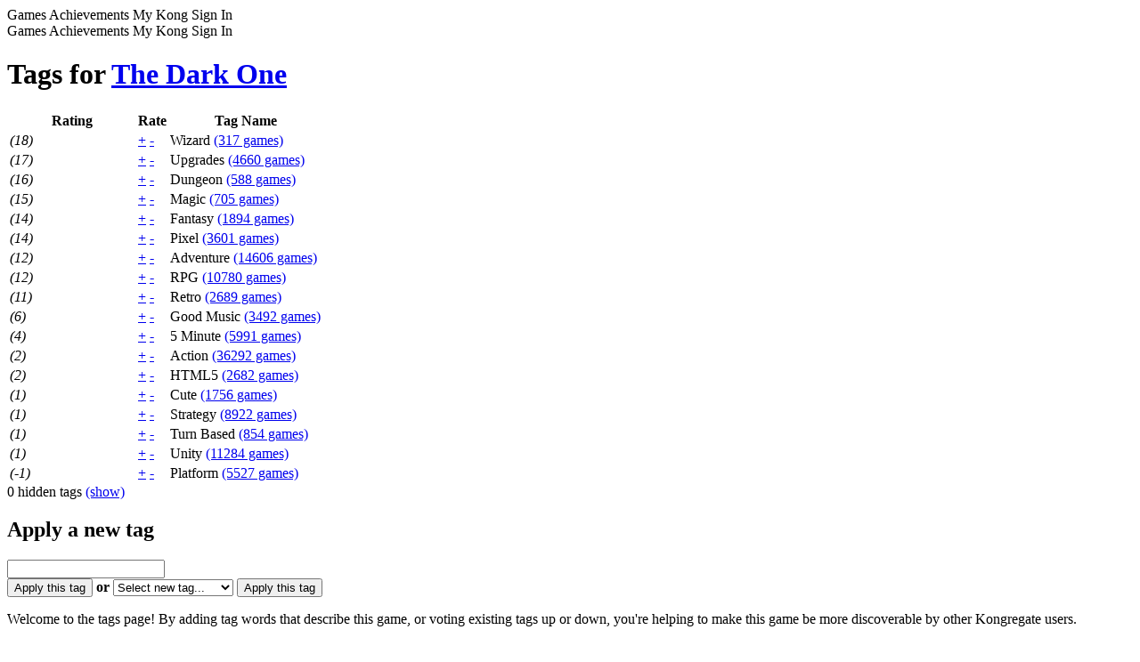

--- FILE ---
content_type: text/html; charset=utf-8
request_url: https://www.kongregate.com/games/Tenfor/the-dark-one/tags
body_size: 28685
content:
<!DOCTYPE html PUBLIC "-//W3C//DTD XHTML 1.0 Strict//EN" "http://www.w3.org/TR/xhtml1/DTD/xhtml1-strict.dtd">
<html class="scroll-smooth antialiased" lang="en" xml:lang="en" xmlns="http://www.w3.org/1999/xhtml">
<head>
  <meta http-equiv="x-ua-compatible" content="IE=Edge"/> 
  <meta name="viewport" content="width=device-width, initial-scale=1.0" />
  <title>Play Free Online Games on Kongregate – The Ultimate Gaming Platform</title>
  <meta name="csrf-param" content="authenticity_token" />
<meta name="csrf-token" content="hoBbL2xDpPN5YY6Nf3l0wIsTV7u6+UqZriOAiz4e9LY8YXZShOu87PV7AP6KQ++FK0GCnVEvImOSdhqTdz63+w==" />
  <script>
//<![CDATA[
var _lts=+new Date();parent.frames.length&&function(){var d=document.location;top.location.replace(d.search.match('fb_sig')?d.href.split('?')[0]:d)}();
//]]>
</script>
  <meta http-equiv="Content-Type" content="text/html; charset=utf-8" />
<script type="text/javascript">window.NREUM||(NREUM={});NREUM.info={"beacon":"bam.nr-data.net","errorBeacon":"bam.nr-data.net","licenseKey":"a24e512fa2","applicationID":"11183949","transactionName":"clgKEUANWw4GSx1FVVZQDQtVERgLDV1XSQ==","queueTime":0,"applicationTime":122,"agent":""}</script>
<script type="text/javascript">(window.NREUM||(NREUM={})).init={ajax:{deny_list:["bam.nr-data.net"]},feature_flags:["soft_nav"]};(window.NREUM||(NREUM={})).loader_config={licenseKey:"a24e512fa2",applicationID:"11183949",browserID:"58960994"};;/*! For license information please see nr-loader-rum-1.308.0.min.js.LICENSE.txt */
(()=>{var e,t,r={163:(e,t,r)=>{"use strict";r.d(t,{j:()=>E});var n=r(384),i=r(1741);var a=r(2555);r(860).K7.genericEvents;const s="experimental.resources",o="register",c=e=>{if(!e||"string"!=typeof e)return!1;try{document.createDocumentFragment().querySelector(e)}catch{return!1}return!0};var d=r(2614),u=r(944),l=r(8122);const f="[data-nr-mask]",g=e=>(0,l.a)(e,(()=>{const e={feature_flags:[],experimental:{allow_registered_children:!1,resources:!1},mask_selector:"*",block_selector:"[data-nr-block]",mask_input_options:{color:!1,date:!1,"datetime-local":!1,email:!1,month:!1,number:!1,range:!1,search:!1,tel:!1,text:!1,time:!1,url:!1,week:!1,textarea:!1,select:!1,password:!0}};return{ajax:{deny_list:void 0,block_internal:!0,enabled:!0,autoStart:!0},api:{get allow_registered_children(){return e.feature_flags.includes(o)||e.experimental.allow_registered_children},set allow_registered_children(t){e.experimental.allow_registered_children=t},duplicate_registered_data:!1},browser_consent_mode:{enabled:!1},distributed_tracing:{enabled:void 0,exclude_newrelic_header:void 0,cors_use_newrelic_header:void 0,cors_use_tracecontext_headers:void 0,allowed_origins:void 0},get feature_flags(){return e.feature_flags},set feature_flags(t){e.feature_flags=t},generic_events:{enabled:!0,autoStart:!0},harvest:{interval:30},jserrors:{enabled:!0,autoStart:!0},logging:{enabled:!0,autoStart:!0},metrics:{enabled:!0,autoStart:!0},obfuscate:void 0,page_action:{enabled:!0},page_view_event:{enabled:!0,autoStart:!0},page_view_timing:{enabled:!0,autoStart:!0},performance:{capture_marks:!1,capture_measures:!1,capture_detail:!0,resources:{get enabled(){return e.feature_flags.includes(s)||e.experimental.resources},set enabled(t){e.experimental.resources=t},asset_types:[],first_party_domains:[],ignore_newrelic:!0}},privacy:{cookies_enabled:!0},proxy:{assets:void 0,beacon:void 0},session:{expiresMs:d.wk,inactiveMs:d.BB},session_replay:{autoStart:!0,enabled:!1,preload:!1,sampling_rate:10,error_sampling_rate:100,collect_fonts:!1,inline_images:!1,fix_stylesheets:!0,mask_all_inputs:!0,get mask_text_selector(){return e.mask_selector},set mask_text_selector(t){c(t)?e.mask_selector="".concat(t,",").concat(f):""===t||null===t?e.mask_selector=f:(0,u.R)(5,t)},get block_class(){return"nr-block"},get ignore_class(){return"nr-ignore"},get mask_text_class(){return"nr-mask"},get block_selector(){return e.block_selector},set block_selector(t){c(t)?e.block_selector+=",".concat(t):""!==t&&(0,u.R)(6,t)},get mask_input_options(){return e.mask_input_options},set mask_input_options(t){t&&"object"==typeof t?e.mask_input_options={...t,password:!0}:(0,u.R)(7,t)}},session_trace:{enabled:!0,autoStart:!0},soft_navigations:{enabled:!0,autoStart:!0},spa:{enabled:!0,autoStart:!0},ssl:void 0,user_actions:{enabled:!0,elementAttributes:["id","className","tagName","type"]}}})());var p=r(6154),m=r(9324);let h=0;const v={buildEnv:m.F3,distMethod:m.Xs,version:m.xv,originTime:p.WN},b={consented:!1},y={appMetadata:{},get consented(){return this.session?.state?.consent||b.consented},set consented(e){b.consented=e},customTransaction:void 0,denyList:void 0,disabled:!1,harvester:void 0,isolatedBacklog:!1,isRecording:!1,loaderType:void 0,maxBytes:3e4,obfuscator:void 0,onerror:void 0,ptid:void 0,releaseIds:{},session:void 0,timeKeeper:void 0,registeredEntities:[],jsAttributesMetadata:{bytes:0},get harvestCount(){return++h}},_=e=>{const t=(0,l.a)(e,y),r=Object.keys(v).reduce((e,t)=>(e[t]={value:v[t],writable:!1,configurable:!0,enumerable:!0},e),{});return Object.defineProperties(t,r)};var w=r(5701);const x=e=>{const t=e.startsWith("http");e+="/",r.p=t?e:"https://"+e};var R=r(7836),k=r(3241);const A={accountID:void 0,trustKey:void 0,agentID:void 0,licenseKey:void 0,applicationID:void 0,xpid:void 0},S=e=>(0,l.a)(e,A),T=new Set;function E(e,t={},r,s){let{init:o,info:c,loader_config:d,runtime:u={},exposed:l=!0}=t;if(!c){const e=(0,n.pV)();o=e.init,c=e.info,d=e.loader_config}e.init=g(o||{}),e.loader_config=S(d||{}),c.jsAttributes??={},p.bv&&(c.jsAttributes.isWorker=!0),e.info=(0,a.D)(c);const f=e.init,m=[c.beacon,c.errorBeacon];T.has(e.agentIdentifier)||(f.proxy.assets&&(x(f.proxy.assets),m.push(f.proxy.assets)),f.proxy.beacon&&m.push(f.proxy.beacon),e.beacons=[...m],function(e){const t=(0,n.pV)();Object.getOwnPropertyNames(i.W.prototype).forEach(r=>{const n=i.W.prototype[r];if("function"!=typeof n||"constructor"===n)return;let a=t[r];e[r]&&!1!==e.exposed&&"micro-agent"!==e.runtime?.loaderType&&(t[r]=(...t)=>{const n=e[r](...t);return a?a(...t):n})})}(e),(0,n.US)("activatedFeatures",w.B)),u.denyList=[...f.ajax.deny_list||[],...f.ajax.block_internal?m:[]],u.ptid=e.agentIdentifier,u.loaderType=r,e.runtime=_(u),T.has(e.agentIdentifier)||(e.ee=R.ee.get(e.agentIdentifier),e.exposed=l,(0,k.W)({agentIdentifier:e.agentIdentifier,drained:!!w.B?.[e.agentIdentifier],type:"lifecycle",name:"initialize",feature:void 0,data:e.config})),T.add(e.agentIdentifier)}},384:(e,t,r)=>{"use strict";r.d(t,{NT:()=>s,US:()=>u,Zm:()=>o,bQ:()=>d,dV:()=>c,pV:()=>l});var n=r(6154),i=r(1863),a=r(1910);const s={beacon:"bam.nr-data.net",errorBeacon:"bam.nr-data.net"};function o(){return n.gm.NREUM||(n.gm.NREUM={}),void 0===n.gm.newrelic&&(n.gm.newrelic=n.gm.NREUM),n.gm.NREUM}function c(){let e=o();return e.o||(e.o={ST:n.gm.setTimeout,SI:n.gm.setImmediate||n.gm.setInterval,CT:n.gm.clearTimeout,XHR:n.gm.XMLHttpRequest,REQ:n.gm.Request,EV:n.gm.Event,PR:n.gm.Promise,MO:n.gm.MutationObserver,FETCH:n.gm.fetch,WS:n.gm.WebSocket},(0,a.i)(...Object.values(e.o))),e}function d(e,t){let r=o();r.initializedAgents??={},t.initializedAt={ms:(0,i.t)(),date:new Date},r.initializedAgents[e]=t}function u(e,t){o()[e]=t}function l(){return function(){let e=o();const t=e.info||{};e.info={beacon:s.beacon,errorBeacon:s.errorBeacon,...t}}(),function(){let e=o();const t=e.init||{};e.init={...t}}(),c(),function(){let e=o();const t=e.loader_config||{};e.loader_config={...t}}(),o()}},782:(e,t,r)=>{"use strict";r.d(t,{T:()=>n});const n=r(860).K7.pageViewTiming},860:(e,t,r)=>{"use strict";r.d(t,{$J:()=>u,K7:()=>c,P3:()=>d,XX:()=>i,Yy:()=>o,df:()=>a,qY:()=>n,v4:()=>s});const n="events",i="jserrors",a="browser/blobs",s="rum",o="browser/logs",c={ajax:"ajax",genericEvents:"generic_events",jserrors:i,logging:"logging",metrics:"metrics",pageAction:"page_action",pageViewEvent:"page_view_event",pageViewTiming:"page_view_timing",sessionReplay:"session_replay",sessionTrace:"session_trace",softNav:"soft_navigations",spa:"spa"},d={[c.pageViewEvent]:1,[c.pageViewTiming]:2,[c.metrics]:3,[c.jserrors]:4,[c.spa]:5,[c.ajax]:6,[c.sessionTrace]:7,[c.softNav]:8,[c.sessionReplay]:9,[c.logging]:10,[c.genericEvents]:11},u={[c.pageViewEvent]:s,[c.pageViewTiming]:n,[c.ajax]:n,[c.spa]:n,[c.softNav]:n,[c.metrics]:i,[c.jserrors]:i,[c.sessionTrace]:a,[c.sessionReplay]:a,[c.logging]:o,[c.genericEvents]:"ins"}},944:(e,t,r)=>{"use strict";r.d(t,{R:()=>i});var n=r(3241);function i(e,t){"function"==typeof console.debug&&(console.debug("New Relic Warning: https://github.com/newrelic/newrelic-browser-agent/blob/main/docs/warning-codes.md#".concat(e),t),(0,n.W)({agentIdentifier:null,drained:null,type:"data",name:"warn",feature:"warn",data:{code:e,secondary:t}}))}},1687:(e,t,r)=>{"use strict";r.d(t,{Ak:()=>d,Ze:()=>f,x3:()=>u});var n=r(3241),i=r(7836),a=r(3606),s=r(860),o=r(2646);const c={};function d(e,t){const r={staged:!1,priority:s.P3[t]||0};l(e),c[e].get(t)||c[e].set(t,r)}function u(e,t){e&&c[e]&&(c[e].get(t)&&c[e].delete(t),p(e,t,!1),c[e].size&&g(e))}function l(e){if(!e)throw new Error("agentIdentifier required");c[e]||(c[e]=new Map)}function f(e="",t="feature",r=!1){if(l(e),!e||!c[e].get(t)||r)return p(e,t);c[e].get(t).staged=!0,g(e)}function g(e){const t=Array.from(c[e]);t.every(([e,t])=>t.staged)&&(t.sort((e,t)=>e[1].priority-t[1].priority),t.forEach(([t])=>{c[e].delete(t),p(e,t)}))}function p(e,t,r=!0){const s=e?i.ee.get(e):i.ee,c=a.i.handlers;if(!s.aborted&&s.backlog&&c){if((0,n.W)({agentIdentifier:e,type:"lifecycle",name:"drain",feature:t}),r){const e=s.backlog[t],r=c[t];if(r){for(let t=0;e&&t<e.length;++t)m(e[t],r);Object.entries(r).forEach(([e,t])=>{Object.values(t||{}).forEach(t=>{t[0]?.on&&t[0]?.context()instanceof o.y&&t[0].on(e,t[1])})})}}s.isolatedBacklog||delete c[t],s.backlog[t]=null,s.emit("drain-"+t,[])}}function m(e,t){var r=e[1];Object.values(t[r]||{}).forEach(t=>{var r=e[0];if(t[0]===r){var n=t[1],i=e[3],a=e[2];n.apply(i,a)}})}},1738:(e,t,r)=>{"use strict";r.d(t,{U:()=>g,Y:()=>f});var n=r(3241),i=r(9908),a=r(1863),s=r(944),o=r(5701),c=r(3969),d=r(8362),u=r(860),l=r(4261);function f(e,t,r,a){const f=a||r;!f||f[e]&&f[e]!==d.d.prototype[e]||(f[e]=function(){(0,i.p)(c.xV,["API/"+e+"/called"],void 0,u.K7.metrics,r.ee),(0,n.W)({agentIdentifier:r.agentIdentifier,drained:!!o.B?.[r.agentIdentifier],type:"data",name:"api",feature:l.Pl+e,data:{}});try{return t.apply(this,arguments)}catch(e){(0,s.R)(23,e)}})}function g(e,t,r,n,s){const o=e.info;null===r?delete o.jsAttributes[t]:o.jsAttributes[t]=r,(s||null===r)&&(0,i.p)(l.Pl+n,[(0,a.t)(),t,r],void 0,"session",e.ee)}},1741:(e,t,r)=>{"use strict";r.d(t,{W:()=>a});var n=r(944),i=r(4261);class a{#e(e,...t){if(this[e]!==a.prototype[e])return this[e](...t);(0,n.R)(35,e)}addPageAction(e,t){return this.#e(i.hG,e,t)}register(e){return this.#e(i.eY,e)}recordCustomEvent(e,t){return this.#e(i.fF,e,t)}setPageViewName(e,t){return this.#e(i.Fw,e,t)}setCustomAttribute(e,t,r){return this.#e(i.cD,e,t,r)}noticeError(e,t){return this.#e(i.o5,e,t)}setUserId(e,t=!1){return this.#e(i.Dl,e,t)}setApplicationVersion(e){return this.#e(i.nb,e)}setErrorHandler(e){return this.#e(i.bt,e)}addRelease(e,t){return this.#e(i.k6,e,t)}log(e,t){return this.#e(i.$9,e,t)}start(){return this.#e(i.d3)}finished(e){return this.#e(i.BL,e)}recordReplay(){return this.#e(i.CH)}pauseReplay(){return this.#e(i.Tb)}addToTrace(e){return this.#e(i.U2,e)}setCurrentRouteName(e){return this.#e(i.PA,e)}interaction(e){return this.#e(i.dT,e)}wrapLogger(e,t,r){return this.#e(i.Wb,e,t,r)}measure(e,t){return this.#e(i.V1,e,t)}consent(e){return this.#e(i.Pv,e)}}},1863:(e,t,r)=>{"use strict";function n(){return Math.floor(performance.now())}r.d(t,{t:()=>n})},1910:(e,t,r)=>{"use strict";r.d(t,{i:()=>a});var n=r(944);const i=new Map;function a(...e){return e.every(e=>{if(i.has(e))return i.get(e);const t="function"==typeof e?e.toString():"",r=t.includes("[native code]"),a=t.includes("nrWrapper");return r||a||(0,n.R)(64,e?.name||t),i.set(e,r),r})}},2555:(e,t,r)=>{"use strict";r.d(t,{D:()=>o,f:()=>s});var n=r(384),i=r(8122);const a={beacon:n.NT.beacon,errorBeacon:n.NT.errorBeacon,licenseKey:void 0,applicationID:void 0,sa:void 0,queueTime:void 0,applicationTime:void 0,ttGuid:void 0,user:void 0,account:void 0,product:void 0,extra:void 0,jsAttributes:{},userAttributes:void 0,atts:void 0,transactionName:void 0,tNamePlain:void 0};function s(e){try{return!!e.licenseKey&&!!e.errorBeacon&&!!e.applicationID}catch(e){return!1}}const o=e=>(0,i.a)(e,a)},2614:(e,t,r)=>{"use strict";r.d(t,{BB:()=>s,H3:()=>n,g:()=>d,iL:()=>c,tS:()=>o,uh:()=>i,wk:()=>a});const n="NRBA",i="SESSION",a=144e5,s=18e5,o={STARTED:"session-started",PAUSE:"session-pause",RESET:"session-reset",RESUME:"session-resume",UPDATE:"session-update"},c={SAME_TAB:"same-tab",CROSS_TAB:"cross-tab"},d={OFF:0,FULL:1,ERROR:2}},2646:(e,t,r)=>{"use strict";r.d(t,{y:()=>n});class n{constructor(e){this.contextId=e}}},2843:(e,t,r)=>{"use strict";r.d(t,{G:()=>a,u:()=>i});var n=r(3878);function i(e,t=!1,r,i){(0,n.DD)("visibilitychange",function(){if(t)return void("hidden"===document.visibilityState&&e());e(document.visibilityState)},r,i)}function a(e,t,r){(0,n.sp)("pagehide",e,t,r)}},3241:(e,t,r)=>{"use strict";r.d(t,{W:()=>a});var n=r(6154);const i="newrelic";function a(e={}){try{n.gm.dispatchEvent(new CustomEvent(i,{detail:e}))}catch(e){}}},3606:(e,t,r)=>{"use strict";r.d(t,{i:()=>a});var n=r(9908);a.on=s;var i=a.handlers={};function a(e,t,r,a){s(a||n.d,i,e,t,r)}function s(e,t,r,i,a){a||(a="feature"),e||(e=n.d);var s=t[a]=t[a]||{};(s[r]=s[r]||[]).push([e,i])}},3878:(e,t,r)=>{"use strict";function n(e,t){return{capture:e,passive:!1,signal:t}}function i(e,t,r=!1,i){window.addEventListener(e,t,n(r,i))}function a(e,t,r=!1,i){document.addEventListener(e,t,n(r,i))}r.d(t,{DD:()=>a,jT:()=>n,sp:()=>i})},3969:(e,t,r)=>{"use strict";r.d(t,{TZ:()=>n,XG:()=>o,rs:()=>i,xV:()=>s,z_:()=>a});const n=r(860).K7.metrics,i="sm",a="cm",s="storeSupportabilityMetrics",o="storeEventMetrics"},4234:(e,t,r)=>{"use strict";r.d(t,{W:()=>a});var n=r(7836),i=r(1687);class a{constructor(e,t){this.agentIdentifier=e,this.ee=n.ee.get(e),this.featureName=t,this.blocked=!1}deregisterDrain(){(0,i.x3)(this.agentIdentifier,this.featureName)}}},4261:(e,t,r)=>{"use strict";r.d(t,{$9:()=>d,BL:()=>o,CH:()=>g,Dl:()=>_,Fw:()=>y,PA:()=>h,Pl:()=>n,Pv:()=>k,Tb:()=>l,U2:()=>a,V1:()=>R,Wb:()=>x,bt:()=>b,cD:()=>v,d3:()=>w,dT:()=>c,eY:()=>p,fF:()=>f,hG:()=>i,k6:()=>s,nb:()=>m,o5:()=>u});const n="api-",i="addPageAction",a="addToTrace",s="addRelease",o="finished",c="interaction",d="log",u="noticeError",l="pauseReplay",f="recordCustomEvent",g="recordReplay",p="register",m="setApplicationVersion",h="setCurrentRouteName",v="setCustomAttribute",b="setErrorHandler",y="setPageViewName",_="setUserId",w="start",x="wrapLogger",R="measure",k="consent"},5289:(e,t,r)=>{"use strict";r.d(t,{GG:()=>s,Qr:()=>c,sB:()=>o});var n=r(3878),i=r(6389);function a(){return"undefined"==typeof document||"complete"===document.readyState}function s(e,t){if(a())return e();const r=(0,i.J)(e),s=setInterval(()=>{a()&&(clearInterval(s),r())},500);(0,n.sp)("load",r,t)}function o(e){if(a())return e();(0,n.DD)("DOMContentLoaded",e)}function c(e){if(a())return e();(0,n.sp)("popstate",e)}},5607:(e,t,r)=>{"use strict";r.d(t,{W:()=>n});const n=(0,r(9566).bz)()},5701:(e,t,r)=>{"use strict";r.d(t,{B:()=>a,t:()=>s});var n=r(3241);const i=new Set,a={};function s(e,t){const r=t.agentIdentifier;a[r]??={},e&&"object"==typeof e&&(i.has(r)||(t.ee.emit("rumresp",[e]),a[r]=e,i.add(r),(0,n.W)({agentIdentifier:r,loaded:!0,drained:!0,type:"lifecycle",name:"load",feature:void 0,data:e})))}},6154:(e,t,r)=>{"use strict";r.d(t,{OF:()=>c,RI:()=>i,WN:()=>u,bv:()=>a,eN:()=>l,gm:()=>s,mw:()=>o,sb:()=>d});var n=r(1863);const i="undefined"!=typeof window&&!!window.document,a="undefined"!=typeof WorkerGlobalScope&&("undefined"!=typeof self&&self instanceof WorkerGlobalScope&&self.navigator instanceof WorkerNavigator||"undefined"!=typeof globalThis&&globalThis instanceof WorkerGlobalScope&&globalThis.navigator instanceof WorkerNavigator),s=i?window:"undefined"!=typeof WorkerGlobalScope&&("undefined"!=typeof self&&self instanceof WorkerGlobalScope&&self||"undefined"!=typeof globalThis&&globalThis instanceof WorkerGlobalScope&&globalThis),o=Boolean("hidden"===s?.document?.visibilityState),c=/iPad|iPhone|iPod/.test(s.navigator?.userAgent),d=c&&"undefined"==typeof SharedWorker,u=((()=>{const e=s.navigator?.userAgent?.match(/Firefox[/\s](\d+\.\d+)/);Array.isArray(e)&&e.length>=2&&e[1]})(),Date.now()-(0,n.t)()),l=()=>"undefined"!=typeof PerformanceNavigationTiming&&s?.performance?.getEntriesByType("navigation")?.[0]?.responseStart},6389:(e,t,r)=>{"use strict";function n(e,t=500,r={}){const n=r?.leading||!1;let i;return(...r)=>{n&&void 0===i&&(e.apply(this,r),i=setTimeout(()=>{i=clearTimeout(i)},t)),n||(clearTimeout(i),i=setTimeout(()=>{e.apply(this,r)},t))}}function i(e){let t=!1;return(...r)=>{t||(t=!0,e.apply(this,r))}}r.d(t,{J:()=>i,s:()=>n})},6630:(e,t,r)=>{"use strict";r.d(t,{T:()=>n});const n=r(860).K7.pageViewEvent},7699:(e,t,r)=>{"use strict";r.d(t,{It:()=>a,KC:()=>o,No:()=>i,qh:()=>s});var n=r(860);const i=16e3,a=1e6,s="SESSION_ERROR",o={[n.K7.logging]:!0,[n.K7.genericEvents]:!1,[n.K7.jserrors]:!1,[n.K7.ajax]:!1}},7836:(e,t,r)=>{"use strict";r.d(t,{P:()=>o,ee:()=>c});var n=r(384),i=r(8990),a=r(2646),s=r(5607);const o="nr@context:".concat(s.W),c=function e(t,r){var n={},s={},u={},l=!1;try{l=16===r.length&&d.initializedAgents?.[r]?.runtime.isolatedBacklog}catch(e){}var f={on:p,addEventListener:p,removeEventListener:function(e,t){var r=n[e];if(!r)return;for(var i=0;i<r.length;i++)r[i]===t&&r.splice(i,1)},emit:function(e,r,n,i,a){!1!==a&&(a=!0);if(c.aborted&&!i)return;t&&a&&t.emit(e,r,n);var o=g(n);m(e).forEach(e=>{e.apply(o,r)});var d=v()[s[e]];d&&d.push([f,e,r,o]);return o},get:h,listeners:m,context:g,buffer:function(e,t){const r=v();if(t=t||"feature",f.aborted)return;Object.entries(e||{}).forEach(([e,n])=>{s[n]=t,t in r||(r[t]=[])})},abort:function(){f._aborted=!0,Object.keys(f.backlog).forEach(e=>{delete f.backlog[e]})},isBuffering:function(e){return!!v()[s[e]]},debugId:r,backlog:l?{}:t&&"object"==typeof t.backlog?t.backlog:{},isolatedBacklog:l};return Object.defineProperty(f,"aborted",{get:()=>{let e=f._aborted||!1;return e||(t&&(e=t.aborted),e)}}),f;function g(e){return e&&e instanceof a.y?e:e?(0,i.I)(e,o,()=>new a.y(o)):new a.y(o)}function p(e,t){n[e]=m(e).concat(t)}function m(e){return n[e]||[]}function h(t){return u[t]=u[t]||e(f,t)}function v(){return f.backlog}}(void 0,"globalEE"),d=(0,n.Zm)();d.ee||(d.ee=c)},8122:(e,t,r)=>{"use strict";r.d(t,{a:()=>i});var n=r(944);function i(e,t){try{if(!e||"object"!=typeof e)return(0,n.R)(3);if(!t||"object"!=typeof t)return(0,n.R)(4);const r=Object.create(Object.getPrototypeOf(t),Object.getOwnPropertyDescriptors(t)),a=0===Object.keys(r).length?e:r;for(let s in a)if(void 0!==e[s])try{if(null===e[s]){r[s]=null;continue}Array.isArray(e[s])&&Array.isArray(t[s])?r[s]=Array.from(new Set([...e[s],...t[s]])):"object"==typeof e[s]&&"object"==typeof t[s]?r[s]=i(e[s],t[s]):r[s]=e[s]}catch(e){r[s]||(0,n.R)(1,e)}return r}catch(e){(0,n.R)(2,e)}}},8362:(e,t,r)=>{"use strict";r.d(t,{d:()=>a});var n=r(9566),i=r(1741);class a extends i.W{agentIdentifier=(0,n.LA)(16)}},8374:(e,t,r)=>{r.nc=(()=>{try{return document?.currentScript?.nonce}catch(e){}return""})()},8990:(e,t,r)=>{"use strict";r.d(t,{I:()=>i});var n=Object.prototype.hasOwnProperty;function i(e,t,r){if(n.call(e,t))return e[t];var i=r();if(Object.defineProperty&&Object.keys)try{return Object.defineProperty(e,t,{value:i,writable:!0,enumerable:!1}),i}catch(e){}return e[t]=i,i}},9324:(e,t,r)=>{"use strict";r.d(t,{F3:()=>i,Xs:()=>a,xv:()=>n});const n="1.308.0",i="PROD",a="CDN"},9566:(e,t,r)=>{"use strict";r.d(t,{LA:()=>o,bz:()=>s});var n=r(6154);const i="xxxxxxxx-xxxx-4xxx-yxxx-xxxxxxxxxxxx";function a(e,t){return e?15&e[t]:16*Math.random()|0}function s(){const e=n.gm?.crypto||n.gm?.msCrypto;let t,r=0;return e&&e.getRandomValues&&(t=e.getRandomValues(new Uint8Array(30))),i.split("").map(e=>"x"===e?a(t,r++).toString(16):"y"===e?(3&a()|8).toString(16):e).join("")}function o(e){const t=n.gm?.crypto||n.gm?.msCrypto;let r,i=0;t&&t.getRandomValues&&(r=t.getRandomValues(new Uint8Array(e)));const s=[];for(var o=0;o<e;o++)s.push(a(r,i++).toString(16));return s.join("")}},9908:(e,t,r)=>{"use strict";r.d(t,{d:()=>n,p:()=>i});var n=r(7836).ee.get("handle");function i(e,t,r,i,a){a?(a.buffer([e],i),a.emit(e,t,r)):(n.buffer([e],i),n.emit(e,t,r))}}},n={};function i(e){var t=n[e];if(void 0!==t)return t.exports;var a=n[e]={exports:{}};return r[e](a,a.exports,i),a.exports}i.m=r,i.d=(e,t)=>{for(var r in t)i.o(t,r)&&!i.o(e,r)&&Object.defineProperty(e,r,{enumerable:!0,get:t[r]})},i.f={},i.e=e=>Promise.all(Object.keys(i.f).reduce((t,r)=>(i.f[r](e,t),t),[])),i.u=e=>"nr-rum-1.308.0.min.js",i.o=(e,t)=>Object.prototype.hasOwnProperty.call(e,t),e={},t="NRBA-1.308.0.PROD:",i.l=(r,n,a,s)=>{if(e[r])e[r].push(n);else{var o,c;if(void 0!==a)for(var d=document.getElementsByTagName("script"),u=0;u<d.length;u++){var l=d[u];if(l.getAttribute("src")==r||l.getAttribute("data-webpack")==t+a){o=l;break}}if(!o){c=!0;var f={296:"sha512-+MIMDsOcckGXa1EdWHqFNv7P+JUkd5kQwCBr3KE6uCvnsBNUrdSt4a/3/L4j4TxtnaMNjHpza2/erNQbpacJQA=="};(o=document.createElement("script")).charset="utf-8",i.nc&&o.setAttribute("nonce",i.nc),o.setAttribute("data-webpack",t+a),o.src=r,0!==o.src.indexOf(window.location.origin+"/")&&(o.crossOrigin="anonymous"),f[s]&&(o.integrity=f[s])}e[r]=[n];var g=(t,n)=>{o.onerror=o.onload=null,clearTimeout(p);var i=e[r];if(delete e[r],o.parentNode&&o.parentNode.removeChild(o),i&&i.forEach(e=>e(n)),t)return t(n)},p=setTimeout(g.bind(null,void 0,{type:"timeout",target:o}),12e4);o.onerror=g.bind(null,o.onerror),o.onload=g.bind(null,o.onload),c&&document.head.appendChild(o)}},i.r=e=>{"undefined"!=typeof Symbol&&Symbol.toStringTag&&Object.defineProperty(e,Symbol.toStringTag,{value:"Module"}),Object.defineProperty(e,"__esModule",{value:!0})},i.p="https://js-agent.newrelic.com/",(()=>{var e={374:0,840:0};i.f.j=(t,r)=>{var n=i.o(e,t)?e[t]:void 0;if(0!==n)if(n)r.push(n[2]);else{var a=new Promise((r,i)=>n=e[t]=[r,i]);r.push(n[2]=a);var s=i.p+i.u(t),o=new Error;i.l(s,r=>{if(i.o(e,t)&&(0!==(n=e[t])&&(e[t]=void 0),n)){var a=r&&("load"===r.type?"missing":r.type),s=r&&r.target&&r.target.src;o.message="Loading chunk "+t+" failed: ("+a+": "+s+")",o.name="ChunkLoadError",o.type=a,o.request=s,n[1](o)}},"chunk-"+t,t)}};var t=(t,r)=>{var n,a,[s,o,c]=r,d=0;if(s.some(t=>0!==e[t])){for(n in o)i.o(o,n)&&(i.m[n]=o[n]);if(c)c(i)}for(t&&t(r);d<s.length;d++)a=s[d],i.o(e,a)&&e[a]&&e[a][0](),e[a]=0},r=self["webpackChunk:NRBA-1.308.0.PROD"]=self["webpackChunk:NRBA-1.308.0.PROD"]||[];r.forEach(t.bind(null,0)),r.push=t.bind(null,r.push.bind(r))})(),(()=>{"use strict";i(8374);var e=i(8362),t=i(860);const r=Object.values(t.K7);var n=i(163);var a=i(9908),s=i(1863),o=i(4261),c=i(1738);var d=i(1687),u=i(4234),l=i(5289),f=i(6154),g=i(944),p=i(384);const m=e=>f.RI&&!0===e?.privacy.cookies_enabled;function h(e){return!!(0,p.dV)().o.MO&&m(e)&&!0===e?.session_trace.enabled}var v=i(6389),b=i(7699);class y extends u.W{constructor(e,t){super(e.agentIdentifier,t),this.agentRef=e,this.abortHandler=void 0,this.featAggregate=void 0,this.loadedSuccessfully=void 0,this.onAggregateImported=new Promise(e=>{this.loadedSuccessfully=e}),this.deferred=Promise.resolve(),!1===e.init[this.featureName].autoStart?this.deferred=new Promise((t,r)=>{this.ee.on("manual-start-all",(0,v.J)(()=>{(0,d.Ak)(e.agentIdentifier,this.featureName),t()}))}):(0,d.Ak)(e.agentIdentifier,t)}importAggregator(e,t,r={}){if(this.featAggregate)return;const n=async()=>{let n;await this.deferred;try{if(m(e.init)){const{setupAgentSession:t}=await i.e(296).then(i.bind(i,3305));n=t(e)}}catch(e){(0,g.R)(20,e),this.ee.emit("internal-error",[e]),(0,a.p)(b.qh,[e],void 0,this.featureName,this.ee)}try{if(!this.#t(this.featureName,n,e.init))return(0,d.Ze)(this.agentIdentifier,this.featureName),void this.loadedSuccessfully(!1);const{Aggregate:i}=await t();this.featAggregate=new i(e,r),e.runtime.harvester.initializedAggregates.push(this.featAggregate),this.loadedSuccessfully(!0)}catch(e){(0,g.R)(34,e),this.abortHandler?.(),(0,d.Ze)(this.agentIdentifier,this.featureName,!0),this.loadedSuccessfully(!1),this.ee&&this.ee.abort()}};f.RI?(0,l.GG)(()=>n(),!0):n()}#t(e,r,n){if(this.blocked)return!1;switch(e){case t.K7.sessionReplay:return h(n)&&!!r;case t.K7.sessionTrace:return!!r;default:return!0}}}var _=i(6630),w=i(2614),x=i(3241);class R extends y{static featureName=_.T;constructor(e){var t;super(e,_.T),this.setupInspectionEvents(e.agentIdentifier),t=e,(0,c.Y)(o.Fw,function(e,r){"string"==typeof e&&("/"!==e.charAt(0)&&(e="/"+e),t.runtime.customTransaction=(r||"http://custom.transaction")+e,(0,a.p)(o.Pl+o.Fw,[(0,s.t)()],void 0,void 0,t.ee))},t),this.importAggregator(e,()=>i.e(296).then(i.bind(i,3943)))}setupInspectionEvents(e){const t=(t,r)=>{t&&(0,x.W)({agentIdentifier:e,timeStamp:t.timeStamp,loaded:"complete"===t.target.readyState,type:"window",name:r,data:t.target.location+""})};(0,l.sB)(e=>{t(e,"DOMContentLoaded")}),(0,l.GG)(e=>{t(e,"load")}),(0,l.Qr)(e=>{t(e,"navigate")}),this.ee.on(w.tS.UPDATE,(t,r)=>{(0,x.W)({agentIdentifier:e,type:"lifecycle",name:"session",data:r})})}}class k extends e.d{constructor(e){var t;(super(),f.gm)?(this.features={},(0,p.bQ)(this.agentIdentifier,this),this.desiredFeatures=new Set(e.features||[]),this.desiredFeatures.add(R),(0,n.j)(this,e,e.loaderType||"agent"),t=this,(0,c.Y)(o.cD,function(e,r,n=!1){if("string"==typeof e){if(["string","number","boolean"].includes(typeof r)||null===r)return(0,c.U)(t,e,r,o.cD,n);(0,g.R)(40,typeof r)}else(0,g.R)(39,typeof e)},t),function(e){(0,c.Y)(o.Dl,function(t,r=!1){if("string"!=typeof t&&null!==t)return void(0,g.R)(41,typeof t);const n=e.info.jsAttributes["enduser.id"];r&&null!=n&&n!==t?(0,a.p)(o.Pl+"setUserIdAndResetSession",[t],void 0,"session",e.ee):(0,c.U)(e,"enduser.id",t,o.Dl,!0)},e)}(this),function(e){(0,c.Y)(o.nb,function(t){if("string"==typeof t||null===t)return(0,c.U)(e,"application.version",t,o.nb,!1);(0,g.R)(42,typeof t)},e)}(this),function(e){(0,c.Y)(o.d3,function(){e.ee.emit("manual-start-all")},e)}(this),function(e){(0,c.Y)(o.Pv,function(t=!0){if("boolean"==typeof t){if((0,a.p)(o.Pl+o.Pv,[t],void 0,"session",e.ee),e.runtime.consented=t,t){const t=e.features.page_view_event;t.onAggregateImported.then(e=>{const r=t.featAggregate;e&&!r.sentRum&&r.sendRum()})}}else(0,g.R)(65,typeof t)},e)}(this),this.run()):(0,g.R)(21)}get config(){return{info:this.info,init:this.init,loader_config:this.loader_config,runtime:this.runtime}}get api(){return this}run(){try{const e=function(e){const t={};return r.forEach(r=>{t[r]=!!e[r]?.enabled}),t}(this.init),n=[...this.desiredFeatures];n.sort((e,r)=>t.P3[e.featureName]-t.P3[r.featureName]),n.forEach(r=>{if(!e[r.featureName]&&r.featureName!==t.K7.pageViewEvent)return;if(r.featureName===t.K7.spa)return void(0,g.R)(67);const n=function(e){switch(e){case t.K7.ajax:return[t.K7.jserrors];case t.K7.sessionTrace:return[t.K7.ajax,t.K7.pageViewEvent];case t.K7.sessionReplay:return[t.K7.sessionTrace];case t.K7.pageViewTiming:return[t.K7.pageViewEvent];default:return[]}}(r.featureName).filter(e=>!(e in this.features));n.length>0&&(0,g.R)(36,{targetFeature:r.featureName,missingDependencies:n}),this.features[r.featureName]=new r(this)})}catch(e){(0,g.R)(22,e);for(const e in this.features)this.features[e].abortHandler?.();const t=(0,p.Zm)();delete t.initializedAgents[this.agentIdentifier]?.features,delete this.sharedAggregator;return t.ee.get(this.agentIdentifier).abort(),!1}}}var A=i(2843),S=i(782);class T extends y{static featureName=S.T;constructor(e){super(e,S.T),f.RI&&((0,A.u)(()=>(0,a.p)("docHidden",[(0,s.t)()],void 0,S.T,this.ee),!0),(0,A.G)(()=>(0,a.p)("winPagehide",[(0,s.t)()],void 0,S.T,this.ee)),this.importAggregator(e,()=>i.e(296).then(i.bind(i,2117))))}}var E=i(3969);class I extends y{static featureName=E.TZ;constructor(e){super(e,E.TZ),f.RI&&document.addEventListener("securitypolicyviolation",e=>{(0,a.p)(E.xV,["Generic/CSPViolation/Detected"],void 0,this.featureName,this.ee)}),this.importAggregator(e,()=>i.e(296).then(i.bind(i,9623)))}}new k({features:[R,T,I],loaderType:"lite"})})()})();</script>
  <link rel="search" href="/opensearch_desc.xml" type="application/opensearchdescription+xml" title="Kongregate" />
    <link rel="stylesheet" media="screen" href="https://cdn4.kongcdn.com/compiled-assets/application_merged-52274072097557166881af69c326a68a383d11b9e2fffd5ac17587888cfb429a.css" data-turbo-track="reload" />
  <!-- Favicon -->
  <link rel="icon" href="/favicon.ico" sizes="32x32">
  <link rel="icon" href="/icon.svg" type="image/svg+xml">
  <link rel="apple-touch-icon" href="/apple-touch-icon.png">
  <link rel="manifest" href="/site.webmanifest">
  <!-- Favicon End -->
  <script src="https://cdn4.kongcdn.com/compiled-assets/sitewide_javascripts-bb8f84dc68baba8273816fa52d29aecb533f14fdeb9befa51aa8669c559bb845.js" data-turbo-track="reload"></script>
  <script>
//<![CDATA[
      var active_user = new ActiveUser({"domain":"kongregate.com","single_cdn_domain":"cdn1.kongcdn.com","trusted_domain":"internal.kongregate.com","kong_user_data":{"username":"Guest","id":0,"chat_username":"Guest_434d067e0f479d1803b956b326b969ce","chat_password":"0e1eed81695c0773e49eeb33bb51e7b7","mobile_user_agent":false,"generated_at":1769290091000,"version":1,"country_code":"US","in_eu_consent_country":false,"age_of_consent":13,"gameplays_count":0,"ratings_count":0,"level":null,"last_levelup_at":null,"first_visit_date":null,"kong_source":null,"split_treatments":{"feature_roll":{}},"kred_buyer_type":"non-buyer","current_locale":"en","current_locale_is_default":true,"current_preffered_locale":"en","underage":null,"hide_rate_this_game_tab":false,"botd_badge_id":3194,"botd_name":"A Link Between Squares","botd_description":"Slam through all the puzzles","botd_icon_uri":"/badge_icons/0000/6387/2020-01-24_686118.png","botd_game_uri":"http://www.kongregate.com/en/games/KekGames/unpuzzler","botd_game_name":"UnpuzzleR","botd_reward_points":15,"user_agent":{"browser":"Chrome","version":"131.0.0.0","platform":"Macintosh"}},"load_toolbar":true,"game_page":null,"chip_grant":false}),
          page_data = {};

//]]>
</script>
  <script>
//<![CDATA[

    navigationData = Kongregate.navigationData(active_user, {"user":{},"games":{},"achievements":{"badge_of_the_day":{"icon_path":"https://cdn2.kongcdn.com/badge_icons/0000/6387/2020-01-24_686118.png","description":"Slam through all the puzzles","title":"A Link Between Squares","game_path":"/en/games/KekGames/unpuzzler","game_title":"UnpuzzleR","badge_id":3194,"earned_class":"incomplete"},"current_challenge":{},"current_kongpanion":{"icon_path":"https://cdn3.kongcdn.com/assets/kongpanion_icons/0000/0495/acorn.png?i10c=img.resize(height:60)","name":"Annie"},"recently_badged_games":[{"title":"armygrid","icon_path":"https://cdn1.kongcdn.com/game_icons/0070/1824/Banner_500x400_V2.png?i10c=img.resize(width:250)","game_path":"/en/games/mansimas/armygrid","badge_count":"4 Badges","blocks_count":0},{"title":"Animation Throwdown","icon_path":"https://cdn1.kongcdn.com/game_icons/0070/1449/ezgif.com-resize__7_.jpg?i10c=img.resize(width:250)","game_path":"/en/games/Throwdown/animation-throwdown","badge_count":"12 Badges","blocks_count":0},{"title":"Random Number GOD Idle","icon_path":"https://cdn3.kongcdn.com/game_icons/0070/1510/icon.png?i10c=img.resize(width:250)","game_path":"/en/games/Moczan/random-number-god-idle","badge_count":"3 Badges","blocks_count":0}],"expiration_time":"2026-01-24T13:51:27.566-08:00"}});

//]]>
</script>  <script>
//<![CDATA[
  var post_message_handler = new PostMessageHandler();

  function clickAdSkin(click_url){
    if(global_skin_lock){
      global_skin_lock = false;
      window.open(click_url);
      setTimeout(function(){ global_skin_lock = true }, 1000);
    }
  }

  post_message_handler.addCallback(function(ad_payload) {
    if ('primary_wrap_skin' != ad_payload.content_type) { return; }

    return function() {
      var p=$('primarywrap');
      p.setStyle(ad_payload.skin_style);
      global_skin_lock = true;
      if(ad_payload.url && !active_user.isPremium()){
        var click_url = ad_payload.url;
        $('skin_left_of_game').setStyle("cursor: pointer; cursor: hand;");
        $('skin_left_of_game').observe('click', clickAdSkin.curry(click_url));
        $('skin_right_of_game').setStyle("cursor: pointer; cursor: hand;");
        $('skin_right_of_game').observe('click', clickAdSkin.curry(click_url));
      }
    };
  });

  post_message_handler.addCallback(function(ad_payload) {
    if ('body_class' != ad_payload.content_type) { return; }

    return function() {
      var b = $$('body')[0];
      b.addClassName(ad_payload.body_class_name);
    };
  });


  post_message_handler.addCallback(function(ad_payload) {
    if ('refreshable_ad' != ad_payload.content_type) { return; }

    return function() {
      if (kong_ads) {
        kong_ads.addRefreshableSlot(ad_payload.refreshable_slot_name);
      }
    };
  });

  post_message_handler.addCallback(function(ad_payload) {
    if ('add_class' != ad_payload.content_type) { return; }
    return function() {
      $$(ad_payload.selector).each(function(ele) { ele.addClassName(ad_payload.class_name) });
    }
  });

  post_message_handler.addCallback(function(ad_payload) {
    if ('insert_node' != ad_payload.content_type) { return; }
    if(ad_payload.from && ad_payload.to){
      if($(ad_payload.from) && $(ad_payload.to)){
        $(ad_payload.to).update($(ad_payload.from));
      }
    }
  });

  post_message_handler.addCallback(function(ad_payload) {
    if ('hide_elements' != ad_payload.content_type) { return; }
    return function() {
      $$(ad_payload.selector).each(Element.hide);
    }
  });

  post_message_handler.addCallback(function(ad_payload) {
    if ('show_elements' != ad_payload.content_type) { return; }
    return function() {
      $$(ad_payload.selector).each(Element.show);
    }
  });

  post_message_handler.addCallback(function(ad_payload) {
    if ('enable_cinematic' != ad_payload.content_type || active_user.isAuthenticated()) { return; }
    return function() { }
  });

  if (!googletag) {
    var googletag = { cmd: [function(){ googletag.pending=false; }], pending: true };
  }
  var renderingMode = "enableAsyncRendering";

//]]>
</script>
<script src="https://securepubads.g.doubleclick.net/tag/js/gpt.js" async="async"></script>
<script>
//<![CDATA[
  videoegg = false;
  kong_url_host = "www.kongregate.com";

  var kong_ads = new KongDFPAds({
    networkId: "1019038",
    publisherId: "ca-pub-2543721856801245",
    renderingMode: renderingMode,
    refreshAds: true
  });
  var ka = kong_ads; // for pages that still reference ka

  kong_ads.setTargeting({"norollover":"false","production":"true","videoegg":"false","game":"the-dark-o","game_id":"306357","category":"adventure-","gamegroup":[],"tags":["Wizard","Upgrades","Dungeon","Magic","Fantasy","Pixel","Adventure","RPG","Retro","Good Music","5 Minute","Action","HTML5","Cute","Strategy","Turn Based","Unity"],"shootorial":"false"});

  if (window.active_user !== undefined) {
    kong_ads.setTargeting('registered', active_user.isAuthenticated() ? 'true' : 'false').
      setTargeting('premium', active_user.isPremium() ? 'true' : 'false').
      setTargeting('gameplays', "" + (active_user.gameplaysCount() + 1));

    active_user.addRunWhenAuthenticatedObserver(function(user) {
      kong_ads.setTargeting('kred_type', active_user.kredBuyerType());
      kong_ads.setTargeting('fb_status', active_user.facebookStatus());
    });
  }

  

//]]>
</script>
  <script>
//<![CDATA[
  function select_game_tag_rating(p_or_n, tagging_id) {
    $("tagging_"+tagging_id).removeClassName("rated_positive");
    $("tagging_"+tagging_id).removeClassName("rated_negative");
    $("tagging_"+tagging_id).addClassName("rated_"+p_or_n);
    var indicator = '<span class="spinner_tparent_inverse mts" title="loading&hellip;">&#8203;</span>'
    $('score_'+tagging_id).update(indicator);
    new Effect.Pulsate(p_or_n+'_'+tagging_id, {pulses: 10, duration: 10});
  }

//]]>
</script>
    <meta name="robots" contents="noindex">

    <script>
//<![CDATA[

      if (active_user.isPremium()) {
        document.observe('dom:loaded', function() {
          
        });
      }

      kong_ads.requestAds();

//]]>
</script>  <script>
//<![CDATA[
try{document.execCommand('BackgroundImageCache', false, true);}catch(e){}
//]]>
</script>
  <!-- host web-i-091432ae4b10db25f.us-west-2.kongregate.com - pid 8506 -->
    <script>
//<![CDATA[

    var metricTracker = new MetricTracker({googleAnalytics:
                                            {analyticsCode: 'GTM-589V58Z',
                                             trackPageView: true,
                                             setDomain: true,
                                             maxEventTime: 60000}});

//]]>
</script>
  
  <script src="https://konstruct.kongregate.com/releases/0.1.15/konstruct.min.js"></script>
  <link rel="stylesheet" media="screen" href="https://konstruct.kongregate.com/releases/0.1.15/assets/css/konstruct.css" />
  <script src="https://cdn2.kongcdn.com/compiled-assets/application-3c8c9e737a69d0ff53b727361394bbc1c900783904dbde90f5863adeabe48f10.js" data-turbo-track="reload" defer="defer"></script>
  <link rel="stylesheet" media="screen" href="https://cdn1.kongcdn.com/compiled-assets/application-989e2343cd5cbc24d0c2e44adf3b84ccb0379143477c5bb54dc881ebdd8c300d.css" data-turbo-track="reload" />
  <link rel="preconnect" href="https://fonts.googleapis.com">
  <link rel="preconnect" href="https://fonts.gstatic.com" crossorigin>
  <link href="https://fonts.googleapis.com/css2?family=Inter:wght@400;500;600;700&display=swap" rel="stylesheet">
  <link href="https://vjs.zencdn.net/8.23.3/video-js.css" rel="stylesheet" />
  <!-- Google Ad Block Messaging -->
  <script async src="https://fundingchoicesmessages.google.com/i/pub-2543721856801245?ers=1" nonce="Lh-drOqqEbpWkIuYPqRCGg"></script>
  <script nonce="Lh-drOqqEbpWkIuYPqRCGg">(function() {function signalGooglefcPresent() {if (!window.frames['googlefcPresent']) {if (document.body) {const iframe = document.createElement('iframe'); iframe.style = 'width: 0; height: 0; border: none; z-index: -1000; left: -1000px; top: -1000px;'; iframe.style.display = 'none'; iframe.name = 'googlefcPresent'; document.body.appendChild(iframe);} else {setTimeout(signalGooglefcPresent, 0);}}}signalGooglefcPresent();})();</script>
  <script src="https://cdn3.kongcdn.com/compiled-assets/sitewide/google_ad_blocking_recovery-6d160a9d60b6fde5b71db00fda663ffdadaf629e9c7bee64a39fd7b1c5ecc81a.js"></script>
  <!-- End Google Ad Block -->
  <script src="https://analytics.ahrefs.com/analytics.js" data-key="b2q7SvwYy/tzbmkr3tb0zQ" async></script>
</head>
<body id="tags_for_game" class="generic ">
  <script>
//<![CDATA[

    if (active_user.isPremium()) {
      $(document.body).addClassName('premium_user');
    }

//]]>
</script>
  <div id="admin_links_placeholder" class="bg-gray-900 text-gray-200 [&_a]:text-gray-200 text-xs font-normal"></div>

  <div class="policy-bar bg-gray-900 text-gray-300 font-sans relative text-sm" style="display:none;">
    <p class="policy-bar__txt">To enhance your user experience, support technical features, and personalize content and ads, this site uses cookies.</p>
    <p class="policy-bar__txt">Your use of Kongregate&rsquo;s Services is subject to our revised <a href="/cookie-policy" target="_blank">Cookie Policy</a>, <a href="/privacy" target="_blank">Privacy Policy</a> and <a href="/terms-of-service" target="_blank">Terms of Service</a>.</p>
    <a href="#" class="policy-bar__btn">OK</a>
  </div>

  <k-navbar class="sticky top-0 z-50 group/navbar hidden md:block relative" theme="kong" data-action="k-menu-toggle-&gt;components--ui--navigation--navbar#toggle" data-controller="session components--ui--navigation--navbar" data-session-session-path-value="/session" data-session-signout-redirect-path-value="/" data-turbo-permanent="true" id="navbar_desktop">
  <div class="flex items-center" slot="brand">
    <a class="flex" target="_top" href="https://www.kongregate.com/">
      <k-kong-icon
        class="inline-flex lg:hidden pointer-events-none"
        theme="reversed"
        variant="minimal"
        width="24"
      ></k-kong-icon>
      <k-kong-wordmark
        class="hidden lg:inline-flex pointer-events-none"
        width="236"
        theme="reversed"
      ></k-kong-wordmark>
</a>  </div>

  <k-nav-item
    action="tab"
    class="group/nav-item py-[14px]"
    
    href="/games"
    size="lg"
    slot="nav-items"
    theme="kong"
  >
    Games
  </k-nav-item>

  <k-nav-item
    action="tab"
    class="group/nav-item py-[14px]"
    
    href="/achievements"
    size="lg"
    slot="nav-items"
    theme="kong"
  >
    Achievements
  </k-nav-item>

  <k-nav-item
    action="tab"
    class="group/nav-item py-[14px]"
    
    href="/community"
    size="lg"
    slot="nav-items"
    theme="kong"
  >
    My Kong
  </k-nav-item>

    <k-nav-sign-in
      data-action="click->session#signIn"
      slot="nav-actions"
      >
      Sign In
    </k-nav-sign-in>
</k-navbar>
<k-navbar class="sticky top-0 z-50 group/navbar md:hidden" theme="kong" data-action="k-menu-toggle-&gt;components--ui--navigation--navbar#toggle" data-controller="session components--ui--navigation--navbar" data-session-session-path-value="/session" data-session-signout-redirect-path-value="/" data-turbo-permanent="true" id="navbar_mobile" mobile="true">
  <div class="flex items-center" slot="brand">
    <a class="flex" target="_top" href="https://www.kongregate.com/">
      <k-kong-icon
        class="inline-flex lg:hidden pointer-events-none"
        theme="reversed"
        variant="minimal"
        width="24"
      ></k-kong-icon>
      <k-kong-wordmark
        class="hidden lg:inline-flex pointer-events-none"
        theme="reversed"
        width="236"
      ></k-kong-wordmark>
</a>  </div>

  <k-nav-item
    action="tab"
    class="group/nav-item"
    
    href="/games"
    size="lg"
    slot="nav-items"
    theme="kong"
  >
    Games
  </k-nav-item>

  <k-nav-item
    action="tab"
    class="group/nav-item"
    
    href="/achievements"
    size="lg"
    slot="nav-items"
    theme="kong"
  >
    Achievements
  </k-nav-item>

  <k-nav-item
    action="tab"
    class="group/nav-item"
    
    href="/community"
    size="lg"
    slot="nav-items"
    theme="kong"
  >
    My Kong
  </k-nav-item>


    <k-nav-sign-in
      data-action="click->session#signIn"
      slot="nav-actions"
      >
      Sign In
    </k-nav-sign-in>
</k-navbar>

    <!-- #primarywrap -->
    <div id="primarywrap" >
      <table id="primarylayout" cellpadding="0" cellspacing="0" border="0">
        <tr>
          <td id="skin_left_of_game"></td>
          <td class="maincontent">
            <div id="global"></div>
            <div id="user_progress_bar_container" class="user_progress_pod_outer" style="display:none;">
  <div class="user-progress">
    <p class="progress-box">
      <a id="progress_bar_hide_control" class="close" href=""><span id="user_progress_close" class="icon sprite_new_user textreplace">X</span></a>
      <span id="kongregate_progress_bar_message">
        <span class="text">Complete Initialization <strong>for <a href="/kreds" target="_blank">10 kreds</a></strong></span>
        <span class="kongbot sprite_new_user"></span>
      </span>
      <span id="klient_progress_bar_message" style="display:none;">
        <span class="text text--klient">Complete the
          <!-- Kartridge -->
          <svg xmlns="http://www.w3.org/2000/svg" viewBox="0 0 967.9 230" height="30px" width="120px" alt="Kartridge" class="kartridge">
            <path fill="#FFF" d="M188.9 113.1l59.2-59.7c3.2-3.2.9-8.7-3.6-8.7H188c-1.9 0-3.8.8-5.1 2.1L122.6 108c-1.4 1.4-2.1 3.2-2.1 5.1 0 1.8.7 3.7 2.1 5.1l60.3 61.2c1.4 1.4 3.2 2.1 5.1 2.1h56.5c4.5 0 6.8-5.5 3.6-8.7l-59.2-59.7z"/>
            <path d="M156.1 89l-23.8 24.1c-2.1 2.1-2.1 5.5 0 7.5l23.8 24V89z" opacity=".2"/>
            <path fill="#5116DC" d="M156.1 85.3l-23.8 24.1c-2.1 2.1-2.1 5.5 0 7.5l23.8 24V85.3z"/>
            <path d="M191.9 116.8l57.8-58.2c2.1-2.1 2.7-5.1 1.5-7.9-1.1-2.7-3.7-4.5-6.7-4.5H188c-2.5 0-4.9 1-6.6 2.8l-25.2 25.6V53.4c0-4-3.2-7.2-7.2-7.2h-35.7c-2.5 0-4.9 1-6.7 2.8L78.3 77.3c-.5.4-.9 1-.9 1.7v101.2c0 4 3.2 7.2 7.2 7.2h35.7c2.5 0 4.9-1 6.7-2.8l27.3-27.5 27 27.4c1.8 1.8 4.1 2.8 6.6 2.8h56.5c3 0 5.5-1.7 6.7-4.5 1.1-2.7.6-5.8-1.5-7.9l-57.7-58.1zm55.3 64.5c-.5 1.1-1.5 1.8-2.8 1.8H188c-1.4 0-2.7-.5-3.6-1.5L124 120.4c-1-1-1.5-2.2-1.5-3.6s.5-2.6 1.5-3.6L184.4 52c1-1 2.3-1.5 3.6-1.5h56.5c1.2 0 2.3.7 2.8 1.8s.2 2.4-.6 3.2l-59.2 59.7c-.4.4-.6.9-.6 1.5s.2 1.1.6 1.5l59.2 59.7c.8 1 1 2.3.5 3.4z" opacity=".2"/>
            <path fill="#5116DC" d="M191.9 113.1l57.8-58.2c2.1-2.1 2.7-5.1 1.5-7.9-1.1-2.7-3.7-4.5-6.7-4.5H188c-2.5 0-4.9 1-6.6 2.8l-25.2 25.6V49.7c0-4-3.2-7.2-7.2-7.2h-35.7c-2.5 0-4.9 1-6.7 2.8L78.3 73.6c-.5.4-.9 1-.9 1.7v101.2c0 4 3.2 7.2 7.2 7.2h35.7c2.5 0 4.9-1 6.7-2.8l27.3-27.5 27 27.4c1.8 1.8 4.1 2.8 6.6 2.8h56.5c3 0 5.5-1.7 6.7-4.5 1.1-2.7.6-5.8-1.5-7.9l-57.7-58.1zm55.3 64.5c-.5 1.1-1.5 1.8-2.8 1.8H188c-1.4 0-2.7-.5-3.6-1.5L124 116.7c-1-1-1.5-2.2-1.5-3.6s.5-2.6 1.5-3.6l60.3-61.2c1-1 2.3-1.5 3.6-1.5h56.5c1.2 0 2.3.7 2.8 1.8s.2 2.4-.6 3.2l-59.2 59.7c-.4.4-.6.9-.6 1.5s.2 1.1.6 1.5l59.2 59.7c.9 1.1 1.1 2.3.6 3.4z"/>
            <path d="M292.8 153.8V84h14.4v30.4l24-30.4h18l-26.7 33.4 28.5 36.5h-18.6l-25.2-33.2v33.2l-14.4-.1zm81.1 0h-14.8L385.8 84h17.4l26.8 69.8h-14.9l-5.6-15h-30l-5.6 15zM394.4 98l-10.2 27.5h20.3L394.4 98zm74.8 30.8h-10.5v25.1h-14.4V84h27.6c13.6 0 24.7 7.3 24.7 22.1 0 10.3-5.4 16.9-13.1 20l14.8 27.7h-15.7l-13.4-25zm1.5-13.4c5.4 0 11.1-2.4 11.1-9 0-6.7-5.8-8.7-11.2-8.7h-12v17.7h12.1zM530.6 98h-21V84H566v14h-21v55.8h-14.4V98zm73.9 30.8H594v25.1h-14.4V84h27.6c13.6 0 24.7 7.3 24.7 22.1 0 10.3-5.4 16.9-13.1 20l14.8 27.7h-15.7l-13.4-25zm1.5-13.4c5.4 0 11.1-2.4 11.1-9 0-6.7-5.8-8.7-11.2-8.7h-12v17.7H606zm59.4 38.4H651V84h14.4v69.8zm41.9 0h-21.1V84h21.4c24.3 0 39.4 12.8 39.4 34.8 0 20.8-15 35-39.7 35zm.6-56.1h-7.3v42.5h7.1c14.4 0 24.4-7.7 24.4-21.4.1-13.7-10.4-21.1-24.2-21.1zm90.3 57.2c-21.6 0-38.9-16.1-38.9-35.9 0-20.3 16.5-36 36.4-36 17.4 0 28.5 10.2 31.4 21.3l-14.1 4.3c-1.5-6-8-11.9-17.5-11.9-11.8 0-21.5 9.5-21.5 22.2 0 12.1 8.8 22.3 21.5 22.3 9.5 0 16.3-4.9 18-11.8h-21.2v-13.1h36.3v5.4c0 21.8-13.4 33.2-30.4 33.2zm92-70.9v13.6h-31.5v14.2h28.2v13.6h-28.2v15.1h31.7V154h-45.9V84h45.7z" opacity=".2"/>
            <path fill="#5116DC" d="M292.8 149.9V80h14.4v30.4l24-30.4h18l-26.7 33.4 28.5 36.5h-18.6l-25.2-33.2v33.2h-14.4zm81.1 0h-14.8L385.8 80h17.4l26.8 69.8h-14.9l-5.6-15h-30l-5.6 15.1zM394.4 94l-10.2 27.5h20.3L394.4 94zm74.8 30.8h-10.5v25.1h-14.4V80h27.6c13.6 0 24.7 7.3 24.7 22.1 0 10.3-5.4 16.9-13.1 20l14.8 27.7h-15.7l-13.4-25zm1.5-13.4c5.4 0 11.1-2.4 11.1-9 0-6.7-5.8-8.7-11.2-8.7h-12v17.7h12.1zM530.6 94h-21V80H566v14h-21v55.8h-14.4V94zm73.9 30.8H594v25.1h-14.4V80h27.6c13.6 0 24.7 7.3 24.7 22.1 0 10.3-5.4 16.9-13.1 20l14.8 27.7h-15.7l-13.4-25zm1.5-13.4c5.4 0 11.1-2.4 11.1-9 0-6.7-5.8-8.7-11.2-8.7h-12v17.7H606zm59.4 38.5H651V80h14.4v69.9zm41.9 0h-21.1V80h21.4c24.3 0 39.4 12.8 39.4 34.8 0 20.8-15 35.1-39.7 35.1zm.6-56.2h-7.3v42.5h7.1c14.4 0 24.4-7.7 24.4-21.4.1-13.7-10.4-21.1-24.2-21.1zm90.3 57.3c-21.6 0-38.9-16.1-38.9-35.9 0-20.3 16.5-36 36.4-36 17.4 0 28.5 10.2 31.4 21.3l-14.1 4.3c-1.5-6-8-11.9-17.5-11.9-11.8 0-21.5 9.5-21.5 22.2 0 12.1 8.8 22.3 21.5 22.3 9.5 0 16.3-4.9 18-11.8h-21.2v-13.1h36.3v5.4c0 21.7-13.4 33.2-30.4 33.2zm92-71v13.6h-31.5v14.2h28.2v13.6h-28.2v15.1h31.7V150h-45.9V80h45.7zM901.7 80h8.3v1.5h-3.3v8.9h-1.6v-8.9h-3.3V80h-.1zm19.6 2.9l-3.4 7.6h-1.2l-3.4-7.6v7.6h-1.6V80h2.1l3.5 8 3.5-8h2.2v10.5h-1.6l-.1-7.6z"/>
          </svg>
        Quest and earn <strong>an exclusive shiny kongpanion + 10 kreds</strong></span>
        <span class="arrow_seperator sprite_new_user"></span>
      </span>
      <span id="user_progress_percentage_number" class="percent"></span>
      <span class="progress" id="user_progress_bar_frame">
        <span id="user_progress_bar" class="bar"></span>
        <span id="user_progress_preview" class="preview">
          <span class="tooltip">15%</span>
          <span class="preview-bar"></span>
        </span>
        <span id="user_progress_reward_image" class="reward sprite_new_user"></span>
        <span id="user_progress_reward_image2" class="reward2 sprite_new_user" style="display:none;"></span>
      </span>
    </p>
    <div id="user_progress_bar_steps_container" class="steps">
      <a id="progress_bar_previous_control" class="prev" href="">&laquo; Previous</a>
      <ul id="user_progress_bar_steps" class="step-list"></ul>
      <a id="progress_bar_next_control" class="next" href="">Next &raquo;</a>
    </div>
    <div id="user_progress_bar_complete_message" class="congrats-msg">
      <p><strong>Congratulations!</strong> You&rsquo;ve completed your Kongregate account!</p>
      <p>Keep exploring Kongregate with more <a href="/badges" target="_blank">badges</a> and <a href="/top-rated-games?sort=newest" target="_blank">games</a>!</p>
    </div>
    <div id="user_klient_progress_bar_complete_message" class="congrats-msg--klient">
      <p><strong>Congratulations!</strong> You&rsquo;ve completed your Kartridge quest!</p>
      <p>Spend your hard earned kreds on some of <a href="/community-favorite-games" target="_blank">these games</a>!</p>
    </div>
  </div>
  <p id="progress_never_show_again_message" class="remove regtext" style="display:none;">
    Hide the progress bar forever?
    <a id="progress_never_show_again_confirm" class="remove-link" href="">Yes</a>
    <a id="progress_never_show_again_deny" class="remove-link" href="">No</a>
  </p>
  <script type="text/html" id="user_progress_bar_step_template">
    <li id="#{icon_id}_step" class="#{icon_id}-step step #{klient_step}"><a class="user-step-link" href="#{link_path}"><span class="step-inner"><span class="sprite_new_user icon"></span>#{link_content}</span></a></li>
  </script>
</div>

                <div id="feature">

    <h1>Tags for <span class="game_title"><a href="/en/games/Tenfor/the-dark-one">The Dark One</a></span></h1>
    <div id="main">

      <table class="game_tags mtm mbl">
        <thead>
          <tr>
            <th>Rating</th>
            <th>Rate</th>
            <th>Tag Name</th>
          </tr>
        </thead>
          <tr id="tagging_690637" class="tagging  ">
  <td class="rating_score">
    <div class="meter_wrap">
      <div class='meter' style='width:140.0px'></div>
      <em id="score_690637" class="footnote">(18)</em>
    </div>
  </td>
  <td class="rate_tag">
    <span class="game_tagging_rating_links" id="game_tagging_rating_links_690637">
      <a class="game_tagging_rating positive" title="Rate this tag as good" id="positive_690637" rel="nofollow" href="#" onclick="select_game_tag_rating(&#39;positive&#39;, 690637); new Ajax.Request(&#39;/en/games/Tenfor/the-dark-one/tags/192/rating?opinion=true\u0026tagging_id=690637&#39;, {asynchronous:true, evalScripts:true, parameters:&#39;authenticity_token=&#39; + encodeURIComponent(&#39;NpqqQkEcjstm2Dnk77kozdfEEUSVvbRbPsKwgMtmZ32Me4c/qbSW1OrCt5cag7OId5bEYn5r3KEClyqYgkYkMA==&#39;)}); return false;"><span>+</span></a>      <a class="game_tagging_rating negative" title="Rate this tag as bad" id="negative_690637" rel="nofollow" href="#" onclick="select_game_tag_rating(&#39;negative&#39;, 690637); new Ajax.Request(&#39;/en/games/Tenfor/the-dark-one/tags/192/rating?opinion=false\u0026tagging_id=690637&#39;, {asynchronous:true, evalScripts:true, parameters:&#39;authenticity_token=&#39; + encodeURIComponent(&#39;DyFbxs6gYT1x0dTyvFxqlrMSjTDjdn5HKx6X86mzJvO1wHa7Jgh5Iv3LWoFJZvHTE0BYFgigFr0XSw3r4JNlvg==&#39;)}); return false;"><span>-</span></a>    </span>
    <script>
//<![CDATA[
      // Execute immediately if active_user is already available
      if (typeof active_user !== 'undefined' && active_user.addCapturedSelector) {
        active_user.addCapturedSelector('#positive_690637', true);
      } else {
        // Wait for DOM content loaded in case active_user is being loaded asynchronously
        document.addEventListener('DOMContentLoaded', function() {
          if (typeof active_user !== 'undefined' && active_user.addCapturedSelector) {
            active_user.addCapturedSelector('#positive_690637', true);
          }
        });
      }

//]]>
</script>
    <script>
//<![CDATA[
      // Execute immediately if active_user is already available
      if (typeof active_user !== 'undefined' && active_user.addCapturedSelector) {
        active_user.addCapturedSelector('#negative_690637', true);
      } else {
        // Wait for DOM content loaded in case active_user is being loaded asynchronously
        document.addEventListener('DOMContentLoaded', function() {
          if (typeof active_user !== 'undefined' && active_user.addCapturedSelector) {
            active_user.addCapturedSelector('#negative_690637', true);
          }
        });
      }

//]]>
</script>
  </td>
  <td class="tag plm">
    Wizard
    <a class="footnote" href="/en/wizard-games">(317 games)</a>
  </td>
</tr>
          <tr id="tagging_690636" class="tagging  ">
  <td class="rating_score">
    <div class="meter_wrap">
      <div class='meter' style='width:132.22222222222223px'></div>
      <em id="score_690636" class="footnote">(17)</em>
    </div>
  </td>
  <td class="rate_tag">
    <span class="game_tagging_rating_links" id="game_tagging_rating_links_690636">
      <a class="game_tagging_rating positive" title="Rate this tag as good" id="positive_690636" rel="nofollow" href="#" onclick="select_game_tag_rating(&#39;positive&#39;, 690636); new Ajax.Request(&#39;/en/games/Tenfor/the-dark-one/tags/221/rating?opinion=true\u0026tagging_id=690636&#39;, {asynchronous:true, evalScripts:true, parameters:&#39;authenticity_token=&#39; + encodeURIComponent(&#39;BfFe6s0+l/7tWpKXSNiJroxOBIHMHmKtI9TgURscG4S/EHOXJZaP4WFAHOS94hLrLBzRpyfIClcfgXpJUjxYyQ==&#39;)}); return false;"><span>+</span></a>      <a class="game_tagging_rating negative" title="Rate this tag as bad" id="negative_690636" rel="nofollow" href="#" onclick="select_game_tag_rating(&#39;negative&#39;, 690636); new Ajax.Request(&#39;/en/games/Tenfor/the-dark-one/tags/221/rating?opinion=false\u0026tagging_id=690636&#39;, {asynchronous:true, evalScripts:true, parameters:&#39;authenticity_token=&#39; + encodeURIComponent(&#39;P8BC90Nq9q3p/3+uKg7pShtC+a2ONSNBCeyhuin/eRuFIW+Kq8LusmXl8d3fNHIPuxAsi2XjS7s1uTuiYN86Vg==&#39;)}); return false;"><span>-</span></a>    </span>
    <script>
//<![CDATA[
      // Execute immediately if active_user is already available
      if (typeof active_user !== 'undefined' && active_user.addCapturedSelector) {
        active_user.addCapturedSelector('#positive_690636', true);
      } else {
        // Wait for DOM content loaded in case active_user is being loaded asynchronously
        document.addEventListener('DOMContentLoaded', function() {
          if (typeof active_user !== 'undefined' && active_user.addCapturedSelector) {
            active_user.addCapturedSelector('#positive_690636', true);
          }
        });
      }

//]]>
</script>
    <script>
//<![CDATA[
      // Execute immediately if active_user is already available
      if (typeof active_user !== 'undefined' && active_user.addCapturedSelector) {
        active_user.addCapturedSelector('#negative_690636', true);
      } else {
        // Wait for DOM content loaded in case active_user is being loaded asynchronously
        document.addEventListener('DOMContentLoaded', function() {
          if (typeof active_user !== 'undefined' && active_user.addCapturedSelector) {
            active_user.addCapturedSelector('#negative_690636', true);
          }
        });
      }

//]]>
</script>
  </td>
  <td class="tag plm">
    Upgrades
    <a class="footnote" href="/en/upgrades-games">(4660 games)</a>
  </td>
</tr>
          <tr id="tagging_690634" class="tagging  ">
  <td class="rating_score">
    <div class="meter_wrap">
      <div class='meter' style='width:124.44444444444444px'></div>
      <em id="score_690634" class="footnote">(16)</em>
    </div>
  </td>
  <td class="rate_tag">
    <span class="game_tagging_rating_links" id="game_tagging_rating_links_690634">
      <a class="game_tagging_rating positive" title="Rate this tag as good" id="positive_690634" rel="nofollow" href="#" onclick="select_game_tag_rating(&#39;positive&#39;, 690634); new Ajax.Request(&#39;/en/games/Tenfor/the-dark-one/tags/62/rating?opinion=true\u0026tagging_id=690634&#39;, {asynchronous:true, evalScripts:true, parameters:&#39;authenticity_token=&#39; + encodeURIComponent(&#39;ee2s2L+oUapIrV40vsqIELDSsxbyzKWxGrmNp6hyGpTDDIGlVwBJtcS30EdL8BNVEIBmMBkazUsm7Be/4VJZ2Q==&#39;)}); return false;"><span>+</span></a>      <a class="game_tagging_rating negative" title="Rate this tag as bad" id="negative_690634" rel="nofollow" href="#" onclick="select_game_tag_rating(&#39;negative&#39;, 690634); new Ajax.Request(&#39;/en/games/Tenfor/the-dark-one/tags/62/rating?opinion=false\u0026tagging_id=690634&#39;, {asynchronous:true, evalScripts:true, parameters:&#39;authenticity_token=&#39; + encodeURIComponent(&#39;KZ5DSClKwr4od3EMbv/AtZ3r8r5XL7E4hrgeNBGHv8STf241weLaoaRt/3+bxVvwPbknmLz52cK67YQsWKf8iQ==&#39;)}); return false;"><span>-</span></a>    </span>
    <script>
//<![CDATA[
      // Execute immediately if active_user is already available
      if (typeof active_user !== 'undefined' && active_user.addCapturedSelector) {
        active_user.addCapturedSelector('#positive_690634', true);
      } else {
        // Wait for DOM content loaded in case active_user is being loaded asynchronously
        document.addEventListener('DOMContentLoaded', function() {
          if (typeof active_user !== 'undefined' && active_user.addCapturedSelector) {
            active_user.addCapturedSelector('#positive_690634', true);
          }
        });
      }

//]]>
</script>
    <script>
//<![CDATA[
      // Execute immediately if active_user is already available
      if (typeof active_user !== 'undefined' && active_user.addCapturedSelector) {
        active_user.addCapturedSelector('#negative_690634', true);
      } else {
        // Wait for DOM content loaded in case active_user is being loaded asynchronously
        document.addEventListener('DOMContentLoaded', function() {
          if (typeof active_user !== 'undefined' && active_user.addCapturedSelector) {
            active_user.addCapturedSelector('#negative_690634', true);
          }
        });
      }

//]]>
</script>
  </td>
  <td class="tag plm">
    Dungeon
    <a class="footnote" href="/en/dungeon-games">(588 games)</a>
  </td>
</tr>
          <tr id="tagging_690692" class="tagging  ">
  <td class="rating_score">
    <div class="meter_wrap">
      <div class='meter' style='width:116.66666666666667px'></div>
      <em id="score_690692" class="footnote">(15)</em>
    </div>
  </td>
  <td class="rate_tag">
    <span class="game_tagging_rating_links" id="game_tagging_rating_links_690692">
      <a class="game_tagging_rating positive" title="Rate this tag as good" id="positive_690692" rel="nofollow" href="#" onclick="select_game_tag_rating(&#39;positive&#39;, 690692); new Ajax.Request(&#39;/en/games/Tenfor/the-dark-one/tags/102/rating?opinion=true\u0026tagging_id=690692&#39;, {asynchronous:true, evalScripts:true, parameters:&#39;authenticity_token=&#39; + encodeURIComponent(&#39;oWx6A74ZRQrRRX3L74IaFK6yESaMG1M5mmKhk38sz+kbjVd+VrFdFV1f87gauIFRDuDEAGfNO8OmNzuLNgyMpA==&#39;)}); return false;"><span>+</span></a>      <a class="game_tagging_rating negative" title="Rate this tag as bad" id="negative_690692" rel="nofollow" href="#" onclick="select_game_tag_rating(&#39;negative&#39;, 690692); new Ajax.Request(&#39;/en/games/Tenfor/the-dark-one/tags/102/rating?opinion=false\u0026tagging_id=690692&#39;, {asynchronous:true, evalScripts:true, parameters:&#39;authenticity_token=&#39; + encodeURIComponent(&#39;I3+pPcUtuVNlzv7yYb6votqbJPvrPtqpOhfV51gSqN2ZnoRALYWhTOnUcIGUhDTnesnx3QDoslMGQk//ETLrkA==&#39;)}); return false;"><span>-</span></a>    </span>
    <script>
//<![CDATA[
      // Execute immediately if active_user is already available
      if (typeof active_user !== 'undefined' && active_user.addCapturedSelector) {
        active_user.addCapturedSelector('#positive_690692', true);
      } else {
        // Wait for DOM content loaded in case active_user is being loaded asynchronously
        document.addEventListener('DOMContentLoaded', function() {
          if (typeof active_user !== 'undefined' && active_user.addCapturedSelector) {
            active_user.addCapturedSelector('#positive_690692', true);
          }
        });
      }

//]]>
</script>
    <script>
//<![CDATA[
      // Execute immediately if active_user is already available
      if (typeof active_user !== 'undefined' && active_user.addCapturedSelector) {
        active_user.addCapturedSelector('#negative_690692', true);
      } else {
        // Wait for DOM content loaded in case active_user is being loaded asynchronously
        document.addEventListener('DOMContentLoaded', function() {
          if (typeof active_user !== 'undefined' && active_user.addCapturedSelector) {
            active_user.addCapturedSelector('#negative_690692', true);
          }
        });
      }

//]]>
</script>
  </td>
  <td class="tag plm">
    Magic
    <a class="footnote" href="/en/magic-games">(705 games)</a>
  </td>
</tr>
          <tr id="tagging_690693" class="tagging  ">
  <td class="rating_score">
    <div class="meter_wrap">
      <div class='meter' style='width:108.88888888888889px'></div>
      <em id="score_690693" class="footnote">(14)</em>
    </div>
  </td>
  <td class="rate_tag">
    <span class="game_tagging_rating_links" id="game_tagging_rating_links_690693">
      <a class="game_tagging_rating positive" title="Rate this tag as good" id="positive_690693" rel="nofollow" href="#" onclick="select_game_tag_rating(&#39;positive&#39;, 690693); new Ajax.Request(&#39;/en/games/Tenfor/the-dark-one/tags/199/rating?opinion=true\u0026tagging_id=690693&#39;, {asynchronous:true, evalScripts:true, parameters:&#39;authenticity_token=&#39; + encodeURIComponent(&#39;AnNLdupc8EihOkMLBqcPHY6g6dul2cZpMGs9RQ2tXja4kmYLAvToVy0gzXjznZRYLvI8/U4PrpMMPqddRI0dew==&#39;)}); return false;"><span>+</span></a>      <a class="game_tagging_rating negative" title="Rate this tag as bad" id="negative_690693" rel="nofollow" href="#" onclick="select_game_tag_rating(&#39;negative&#39;, 690693); new Ajax.Request(&#39;/en/games/Tenfor/the-dark-one/tags/199/rating?opinion=false\u0026tagging_id=690693&#39;, {asynchronous:true, evalScripts:true, parameters:&#39;authenticity_token=&#39; + encodeURIComponent(&#39;8eTXUMSuBTg2LC8UyrBX0A1sfFRKFhKCwUorGoGLvRhLBfotLAYdJ7o2oWc/isyVrT6pcqHAenj9H7ECyKv+VQ==&#39;)}); return false;"><span>-</span></a>    </span>
    <script>
//<![CDATA[
      // Execute immediately if active_user is already available
      if (typeof active_user !== 'undefined' && active_user.addCapturedSelector) {
        active_user.addCapturedSelector('#positive_690693', true);
      } else {
        // Wait for DOM content loaded in case active_user is being loaded asynchronously
        document.addEventListener('DOMContentLoaded', function() {
          if (typeof active_user !== 'undefined' && active_user.addCapturedSelector) {
            active_user.addCapturedSelector('#positive_690693', true);
          }
        });
      }

//]]>
</script>
    <script>
//<![CDATA[
      // Execute immediately if active_user is already available
      if (typeof active_user !== 'undefined' && active_user.addCapturedSelector) {
        active_user.addCapturedSelector('#negative_690693', true);
      } else {
        // Wait for DOM content loaded in case active_user is being loaded asynchronously
        document.addEventListener('DOMContentLoaded', function() {
          if (typeof active_user !== 'undefined' && active_user.addCapturedSelector) {
            active_user.addCapturedSelector('#negative_690693', true);
          }
        });
      }

//]]>
</script>
  </td>
  <td class="tag plm">
    Fantasy
    <a class="footnote" href="/en/fantasy-games">(1894 games)</a>
  </td>
</tr>
          <tr id="tagging_690635" class="tagging  ">
  <td class="rating_score">
    <div class="meter_wrap">
      <div class='meter' style='width:108.88888888888889px'></div>
      <em id="score_690635" class="footnote">(14)</em>
    </div>
  </td>
  <td class="rate_tag">
    <span class="game_tagging_rating_links" id="game_tagging_rating_links_690635">
      <a class="game_tagging_rating positive" title="Rate this tag as good" id="positive_690635" rel="nofollow" href="#" onclick="select_game_tag_rating(&#39;positive&#39;, 690635); new Ajax.Request(&#39;/en/games/Tenfor/the-dark-one/tags/128/rating?opinion=true\u0026tagging_id=690635&#39;, {asynchronous:true, evalScripts:true, parameters:&#39;authenticity_token=&#39; + encodeURIComponent(&#39;FW2KG6ErLDG4g/Uf7T1NhS0z9i8d4QgAQzuMAQ0YpqmvjKdmSYM0LjSZe2wYB9bAjWEjCfY3YPp/bhYZRDjl5A==&#39;)}); return false;"><span>+</span></a>      <a class="game_tagging_rating negative" title="Rate this tag as bad" id="negative_690635" rel="nofollow" href="#" onclick="select_game_tag_rating(&#39;negative&#39;, 690635); new Ajax.Request(&#39;/en/games/Tenfor/the-dark-one/tags/128/rating?opinion=false\u0026tagging_id=690635&#39;, {asynchronous:true, evalScripts:true, parameters:&#39;authenticity_token=&#39; + encodeURIComponent(&#39;KTZ5X0H8rSye8r4KtvoHcPOxD/OzvNAPLFPVgv6R8PyT11QiqVS1MxLoMHlDwJw1U+Pa1VhquPUQBk+at7GzsQ==&#39;)}); return false;"><span>-</span></a>    </span>
    <script>
//<![CDATA[
      // Execute immediately if active_user is already available
      if (typeof active_user !== 'undefined' && active_user.addCapturedSelector) {
        active_user.addCapturedSelector('#positive_690635', true);
      } else {
        // Wait for DOM content loaded in case active_user is being loaded asynchronously
        document.addEventListener('DOMContentLoaded', function() {
          if (typeof active_user !== 'undefined' && active_user.addCapturedSelector) {
            active_user.addCapturedSelector('#positive_690635', true);
          }
        });
      }

//]]>
</script>
    <script>
//<![CDATA[
      // Execute immediately if active_user is already available
      if (typeof active_user !== 'undefined' && active_user.addCapturedSelector) {
        active_user.addCapturedSelector('#negative_690635', true);
      } else {
        // Wait for DOM content loaded in case active_user is being loaded asynchronously
        document.addEventListener('DOMContentLoaded', function() {
          if (typeof active_user !== 'undefined' && active_user.addCapturedSelector) {
            active_user.addCapturedSelector('#negative_690635', true);
          }
        });
      }

//]]>
</script>
  </td>
  <td class="tag plm">
    Pixel
    <a class="footnote" href="/en/pixel-games">(3601 games)</a>
  </td>
</tr>
          <tr id="tagging_690602" class="tagging  ">
  <td class="rating_score">
    <div class="meter_wrap">
      <div class='meter' style='width:93.33333333333333px'></div>
      <em id="score_690602" class="footnote">(12)</em>
    </div>
  </td>
  <td class="rate_tag">
    <span class="game_tagging_rating_links" id="game_tagging_rating_links_690602">
      <a class="game_tagging_rating positive" title="Rate this tag as good" id="positive_690602" rel="nofollow" href="#" onclick="select_game_tag_rating(&#39;positive&#39;, 690602); new Ajax.Request(&#39;/en/games/Tenfor/the-dark-one/tags/7/rating?opinion=true\u0026tagging_id=690602&#39;, {asynchronous:true, evalScripts:true, parameters:&#39;authenticity_token=&#39; + encodeURIComponent(&#39;O5krxQSoA/QIxb6iSMvlTpY+ZxQTbphnL68LDl+/GOGBeAa47AAb64TfMNG98X4LNmyyMvi48J0T+pEWFp9brA==&#39;)}); return false;"><span>+</span></a>      <a class="game_tagging_rating negative" title="Rate this tag as bad" id="negative_690602" rel="nofollow" href="#" onclick="select_game_tag_rating(&#39;negative&#39;, 690602); new Ajax.Request(&#39;/en/games/Tenfor/the-dark-one/tags/7/rating?opinion=false\u0026tagging_id=690602&#39;, {asynchronous:true, evalScripts:true, parameters:&#39;authenticity_token=&#39; + encodeURIComponent(&#39;P9pBI6ux5qERSUYAb+1OhbMqpdn10owOHevYzMXc73yFO2xeQxn+vp1TyHOa19XAE3hw/x4E5PQhvkLUjPysMQ==&#39;)}); return false;"><span>-</span></a>    </span>
    <script>
//<![CDATA[
      // Execute immediately if active_user is already available
      if (typeof active_user !== 'undefined' && active_user.addCapturedSelector) {
        active_user.addCapturedSelector('#positive_690602', true);
      } else {
        // Wait for DOM content loaded in case active_user is being loaded asynchronously
        document.addEventListener('DOMContentLoaded', function() {
          if (typeof active_user !== 'undefined' && active_user.addCapturedSelector) {
            active_user.addCapturedSelector('#positive_690602', true);
          }
        });
      }

//]]>
</script>
    <script>
//<![CDATA[
      // Execute immediately if active_user is already available
      if (typeof active_user !== 'undefined' && active_user.addCapturedSelector) {
        active_user.addCapturedSelector('#negative_690602', true);
      } else {
        // Wait for DOM content loaded in case active_user is being loaded asynchronously
        document.addEventListener('DOMContentLoaded', function() {
          if (typeof active_user !== 'undefined' && active_user.addCapturedSelector) {
            active_user.addCapturedSelector('#negative_690602', true);
          }
        });
      }

//]]>
</script>
  </td>
  <td class="tag plm">
    Adventure
    <a class="footnote" href="/en/adventure-games">(14606 games)</a>
  </td>
</tr>
          <tr id="tagging_690603" class="tagging  ">
  <td class="rating_score">
    <div class="meter_wrap">
      <div class='meter' style='width:93.33333333333333px'></div>
      <em id="score_690603" class="footnote">(12)</em>
    </div>
  </td>
  <td class="rate_tag">
    <span class="game_tagging_rating_links" id="game_tagging_rating_links_690603">
      <a class="game_tagging_rating positive" title="Rate this tag as good" id="positive_690603" rel="nofollow" href="#" onclick="select_game_tag_rating(&#39;positive&#39;, 690603); new Ajax.Request(&#39;/en/games/Tenfor/the-dark-one/tags/4/rating?opinion=true\u0026tagging_id=690603&#39;, {asynchronous:true, evalScripts:true, parameters:&#39;authenticity_token=&#39; + encodeURIComponent(&#39;fza66NIR7PfpuLHNBhMV0OD5kftsJIOVUCXLVdMtVrzF15eVOrn06GWiP77zKY6VQKtE3Yfy629scFFNmg0V8Q==&#39;)}); return false;"><span>+</span></a>      <a class="game_tagging_rating negative" title="Rate this tag as bad" id="negative_690603" rel="nofollow" href="#" onclick="select_game_tag_rating(&#39;negative&#39;, 690603); new Ajax.Request(&#39;/en/games/Tenfor/the-dark-one/tags/4/rating?opinion=false\u0026tagging_id=690603&#39;, {asynchronous:true, evalScripts:true, parameters:&#39;authenticity_token=&#39; + encodeURIComponent(&#39;5ZLObxJ325QZ1zxe8OWZjPXJaZrsfMuVSQji+pJtYAlfc+MS+t/Di5XNsi0F3wLJVZu8vAeqo291XXji200jRA==&#39;)}); return false;"><span>-</span></a>    </span>
    <script>
//<![CDATA[
      // Execute immediately if active_user is already available
      if (typeof active_user !== 'undefined' && active_user.addCapturedSelector) {
        active_user.addCapturedSelector('#positive_690603', true);
      } else {
        // Wait for DOM content loaded in case active_user is being loaded asynchronously
        document.addEventListener('DOMContentLoaded', function() {
          if (typeof active_user !== 'undefined' && active_user.addCapturedSelector) {
            active_user.addCapturedSelector('#positive_690603', true);
          }
        });
      }

//]]>
</script>
    <script>
//<![CDATA[
      // Execute immediately if active_user is already available
      if (typeof active_user !== 'undefined' && active_user.addCapturedSelector) {
        active_user.addCapturedSelector('#negative_690603', true);
      } else {
        // Wait for DOM content loaded in case active_user is being loaded asynchronously
        document.addEventListener('DOMContentLoaded', function() {
          if (typeof active_user !== 'undefined' && active_user.addCapturedSelector) {
            active_user.addCapturedSelector('#negative_690603', true);
          }
        });
      }

//]]>
</script>
  </td>
  <td class="tag plm">
    RPG
    <a class="footnote" href="/en/rpg-games">(10780 games)</a>
  </td>
</tr>
          <tr id="tagging_690761" class="tagging  ">
  <td class="rating_score">
    <div class="meter_wrap">
      <div class='meter' style='width:85.55555555555556px'></div>
      <em id="score_690761" class="footnote">(11)</em>
    </div>
  </td>
  <td class="rate_tag">
    <span class="game_tagging_rating_links" id="game_tagging_rating_links_690761">
      <a class="game_tagging_rating positive" title="Rate this tag as good" id="positive_690761" rel="nofollow" href="#" onclick="select_game_tag_rating(&#39;positive&#39;, 690761); new Ajax.Request(&#39;/en/games/Tenfor/the-dark-one/tags/143/rating?opinion=true\u0026tagging_id=690761&#39;, {asynchronous:true, evalScripts:true, parameters:&#39;authenticity_token=&#39; + encodeURIComponent(&#39;into4+W8yn+A5PiXmvp19DYRNw6QokR1hsgizj1LRKQwmkWeDRTSYAz+duRvwO6xlkPiKHt0LI+6nbjWdGsH6Q==&#39;)}); return false;"><span>+</span></a>      <a class="game_tagging_rating negative" title="Rate this tag as bad" id="negative_690761" rel="nofollow" href="#" onclick="select_game_tag_rating(&#39;negative&#39;, 690761); new Ajax.Request(&#39;/en/games/Tenfor/the-dark-one/tags/143/rating?opinion=false\u0026tagging_id=690761&#39;, {asynchronous:true, evalScripts:true, parameters:&#39;authenticity_token=&#39; + encodeURIComponent(&#39;OKDMuBwN0VXuKrgEIneqsqXLEJzXEPjK6EizMRfnhQeCQeHF9KXJSmIwNnfXTTH3BZnFujzGkDDUHSkpXsfGSg==&#39;)}); return false;"><span>-</span></a>    </span>
    <script>
//<![CDATA[
      // Execute immediately if active_user is already available
      if (typeof active_user !== 'undefined' && active_user.addCapturedSelector) {
        active_user.addCapturedSelector('#positive_690761', true);
      } else {
        // Wait for DOM content loaded in case active_user is being loaded asynchronously
        document.addEventListener('DOMContentLoaded', function() {
          if (typeof active_user !== 'undefined' && active_user.addCapturedSelector) {
            active_user.addCapturedSelector('#positive_690761', true);
          }
        });
      }

//]]>
</script>
    <script>
//<![CDATA[
      // Execute immediately if active_user is already available
      if (typeof active_user !== 'undefined' && active_user.addCapturedSelector) {
        active_user.addCapturedSelector('#negative_690761', true);
      } else {
        // Wait for DOM content loaded in case active_user is being loaded asynchronously
        document.addEventListener('DOMContentLoaded', function() {
          if (typeof active_user !== 'undefined' && active_user.addCapturedSelector) {
            active_user.addCapturedSelector('#negative_690761', true);
          }
        });
      }

//]]>
</script>
  </td>
  <td class="tag plm">
    Retro
    <a class="footnote" href="/en/retro-games">(2689 games)</a>
  </td>
</tr>
          <tr id="tagging_691984" class="tagging  ">
  <td class="rating_score">
    <div class="meter_wrap">
      <div class='meter' style='width:46.666666666666664px'></div>
      <em id="score_691984" class="footnote">(6)</em>
    </div>
  </td>
  <td class="rate_tag">
    <span class="game_tagging_rating_links" id="game_tagging_rating_links_691984">
      <a class="game_tagging_rating positive" title="Rate this tag as good" id="positive_691984" rel="nofollow" href="#" onclick="select_game_tag_rating(&#39;positive&#39;, 691984); new Ajax.Request(&#39;/en/games/Tenfor/the-dark-one/tags/84/rating?opinion=true\u0026tagging_id=691984&#39;, {asynchronous:true, evalScripts:true, parameters:&#39;authenticity_token=&#39; + encodeURIComponent(&#39;hLSVe7RbyeOaEJP5nLKfqxIjpeV0RABicCepT+cS0hc+VbgGXPPR/BYKHYppiATusnFww5+SaJhMcjNXrjKRWg==&#39;)}); return false;"><span>+</span></a>      <a class="game_tagging_rating negative" title="Rate this tag as bad" id="negative_691984" rel="nofollow" href="#" onclick="select_game_tag_rating(&#39;negative&#39;, 691984); new Ajax.Request(&#39;/en/games/Tenfor/the-dark-one/tags/84/rating?opinion=false\u0026tagging_id=691984&#39;, {asynchronous:true, evalScripts:true, parameters:&#39;authenticity_token=&#39; + encodeURIComponent(&#39;sqmJdRQLyftnHM3WuzSzhNgvt8Rx+FQlnHdZ2Us0zpkISKQI/KPR5OsGQ6VODijBeH1i4pouPN+gIsPBAhSN1A==&#39;)}); return false;"><span>-</span></a>    </span>
    <script>
//<![CDATA[
      // Execute immediately if active_user is already available
      if (typeof active_user !== 'undefined' && active_user.addCapturedSelector) {
        active_user.addCapturedSelector('#positive_691984', true);
      } else {
        // Wait for DOM content loaded in case active_user is being loaded asynchronously
        document.addEventListener('DOMContentLoaded', function() {
          if (typeof active_user !== 'undefined' && active_user.addCapturedSelector) {
            active_user.addCapturedSelector('#positive_691984', true);
          }
        });
      }

//]]>
</script>
    <script>
//<![CDATA[
      // Execute immediately if active_user is already available
      if (typeof active_user !== 'undefined' && active_user.addCapturedSelector) {
        active_user.addCapturedSelector('#negative_691984', true);
      } else {
        // Wait for DOM content loaded in case active_user is being loaded asynchronously
        document.addEventListener('DOMContentLoaded', function() {
          if (typeof active_user !== 'undefined' && active_user.addCapturedSelector) {
            active_user.addCapturedSelector('#negative_691984', true);
          }
        });
      }

//]]>
</script>
  </td>
  <td class="tag plm">
    Good Music
    <a class="footnote" href="/en/good-music-games">(3492 games)</a>
  </td>
</tr>
          <tr id="tagging_691708" class="tagging  ">
  <td class="rating_score">
    <div class="meter_wrap">
      <div class='meter' style='width:31.11111111111111px'></div>
      <em id="score_691708" class="footnote">(4)</em>
    </div>
  </td>
  <td class="rate_tag">
    <span class="game_tagging_rating_links" id="game_tagging_rating_links_691708">
      <a class="game_tagging_rating positive" title="Rate this tag as good" id="positive_691708" rel="nofollow" href="#" onclick="select_game_tag_rating(&#39;positive&#39;, 691708); new Ajax.Request(&#39;/en/games/Tenfor/the-dark-one/tags/232/rating?opinion=true\u0026tagging_id=691708&#39;, {asynchronous:true, evalScripts:true, parameters:&#39;authenticity_token=&#39; + encodeURIComponent(&#39;YXF+7/ywsfzYDoVHV9uaidJ2L4OX0nqx74peiGuXOSnbkFOSFBip41QUCzSi4QHMciT6pXwEEkvT38SQIrd6ZA==&#39;)}); return false;"><span>+</span></a>      <a class="game_tagging_rating negative" title="Rate this tag as bad" id="negative_691708" rel="nofollow" href="#" onclick="select_game_tag_rating(&#39;negative&#39;, 691708); new Ajax.Request(&#39;/en/games/Tenfor/the-dark-one/tags/232/rating?opinion=false\u0026tagging_id=691708&#39;, {asynchronous:true, evalScripts:true, parameters:&#39;authenticity_token=&#39; + encodeURIComponent(&#39;2f6Mi6i6tqMPObhKAZUQsmoQ1JbvIiSqwu+Ets3J419jH6H2QBKuvIMjNjn0r4v3ykIBsAT0TFD+uh6uhOmgEg==&#39;)}); return false;"><span>-</span></a>    </span>
    <script>
//<![CDATA[
      // Execute immediately if active_user is already available
      if (typeof active_user !== 'undefined' && active_user.addCapturedSelector) {
        active_user.addCapturedSelector('#positive_691708', true);
      } else {
        // Wait for DOM content loaded in case active_user is being loaded asynchronously
        document.addEventListener('DOMContentLoaded', function() {
          if (typeof active_user !== 'undefined' && active_user.addCapturedSelector) {
            active_user.addCapturedSelector('#positive_691708', true);
          }
        });
      }

//]]>
</script>
    <script>
//<![CDATA[
      // Execute immediately if active_user is already available
      if (typeof active_user !== 'undefined' && active_user.addCapturedSelector) {
        active_user.addCapturedSelector('#negative_691708', true);
      } else {
        // Wait for DOM content loaded in case active_user is being loaded asynchronously
        document.addEventListener('DOMContentLoaded', function() {
          if (typeof active_user !== 'undefined' && active_user.addCapturedSelector) {
            active_user.addCapturedSelector('#negative_691708', true);
          }
        });
      }

//]]>
</script>
  </td>
  <td class="tag plm">
    5 Minute
    <a class="footnote" href="/en/5-minute-games">(5991 games)</a>
  </td>
</tr>
          <tr id="tagging_694598" class="tagging  ">
  <td class="rating_score">
    <div class="meter_wrap">
      <div class='meter' style='width:15.555555555555555px'></div>
      <em id="score_694598" class="footnote">(2)</em>
    </div>
  </td>
  <td class="rate_tag">
    <span class="game_tagging_rating_links" id="game_tagging_rating_links_694598">
      <a class="game_tagging_rating positive" title="Rate this tag as good" id="positive_694598" rel="nofollow" href="#" onclick="select_game_tag_rating(&#39;positive&#39;, 694598); new Ajax.Request(&#39;/en/games/Tenfor/the-dark-one/tags/6/rating?opinion=true\u0026tagging_id=694598&#39;, {asynchronous:true, evalScripts:true, parameters:&#39;authenticity_token=&#39; + encodeURIComponent(&#39;1U4oP6hZ5l8KqLAGZVmBb7QG5FrDLfX8tmfjx/7KDDFvrwVCQPH+QIayPnWQYxoqFFQxfCj7nQaKMnnft+pPfA==&#39;)}); return false;"><span>+</span></a>      <a class="game_tagging_rating negative" title="Rate this tag as bad" id="negative_694598" rel="nofollow" href="#" onclick="select_game_tag_rating(&#39;negative&#39;, 694598); new Ajax.Request(&#39;/en/games/Tenfor/the-dark-one/tags/6/rating?opinion=false\u0026tagging_id=694598&#39;, {asynchronous:true, evalScripts:true, parameters:&#39;authenticity_token=&#39; + encodeURIComponent(&#39;rJVlmcSpd+IiHttCjLQ6sdBPEoU9VRuR7js4l/pbZDwWdEjkLAFv/a4EVTF5jqH0cB3Ho9aDc2vSbqKPs3sncQ==&#39;)}); return false;"><span>-</span></a>    </span>
    <script>
//<![CDATA[
      // Execute immediately if active_user is already available
      if (typeof active_user !== 'undefined' && active_user.addCapturedSelector) {
        active_user.addCapturedSelector('#positive_694598', true);
      } else {
        // Wait for DOM content loaded in case active_user is being loaded asynchronously
        document.addEventListener('DOMContentLoaded', function() {
          if (typeof active_user !== 'undefined' && active_user.addCapturedSelector) {
            active_user.addCapturedSelector('#positive_694598', true);
          }
        });
      }

//]]>
</script>
    <script>
//<![CDATA[
      // Execute immediately if active_user is already available
      if (typeof active_user !== 'undefined' && active_user.addCapturedSelector) {
        active_user.addCapturedSelector('#negative_694598', true);
      } else {
        // Wait for DOM content loaded in case active_user is being loaded asynchronously
        document.addEventListener('DOMContentLoaded', function() {
          if (typeof active_user !== 'undefined' && active_user.addCapturedSelector) {
            active_user.addCapturedSelector('#negative_694598', true);
          }
        });
      }

//]]>
</script>
  </td>
  <td class="tag plm">
    Action
    <a class="footnote" href="/en/action-games">(36292 games)</a>
  </td>
</tr>
          <tr id="tagging_734120" class="tagging  ">
  <td class="rating_score">
    <div class="meter_wrap">
      <div class='meter' style='width:15.555555555555555px'></div>
      <em id="score_734120" class="footnote">(2)</em>
    </div>
  </td>
  <td class="rate_tag">
    <span class="game_tagging_rating_links" id="game_tagging_rating_links_734120">
      <a class="game_tagging_rating positive" title="Rate this tag as good" id="positive_734120" rel="nofollow" href="#" onclick="select_game_tag_rating(&#39;positive&#39;, 734120); new Ajax.Request(&#39;/en/games/Tenfor/the-dark-one/tags/225/rating?opinion=true\u0026tagging_id=734120&#39;, {asynchronous:true, evalScripts:true, parameters:&#39;authenticity_token=&#39; + encodeURIComponent(&#39;NJ0lNvy98JaGbyFKVtPtPI7EHmu/5kPI1iOb8QHzofSOfAhLFBXoiQp1rzmj6XZ5LpbLTVQwKzLqdgHpSNPiuQ==&#39;)}); return false;"><span>+</span></a>      <a class="game_tagging_rating negative" title="Rate this tag as bad" id="negative_734120" rel="nofollow" href="#" onclick="select_game_tag_rating(&#39;negative&#39;, 734120); new Ajax.Request(&#39;/en/games/Tenfor/the-dark-one/tags/225/rating?opinion=false\u0026tagging_id=734120&#39;, {asynchronous:true, evalScripts:true, parameters:&#39;authenticity_token=&#39; + encodeURIComponent(&#39;Djb1Qv0/yRIEvmy/yMt5LYj97RXe7JhO1BMkINjVXVK019g/FZfRDYik4sw98eJoKK84MzU68LToRr44kfUeHw==&#39;)}); return false;"><span>-</span></a>    </span>
    <script>
//<![CDATA[
      // Execute immediately if active_user is already available
      if (typeof active_user !== 'undefined' && active_user.addCapturedSelector) {
        active_user.addCapturedSelector('#positive_734120', true);
      } else {
        // Wait for DOM content loaded in case active_user is being loaded asynchronously
        document.addEventListener('DOMContentLoaded', function() {
          if (typeof active_user !== 'undefined' && active_user.addCapturedSelector) {
            active_user.addCapturedSelector('#positive_734120', true);
          }
        });
      }

//]]>
</script>
    <script>
//<![CDATA[
      // Execute immediately if active_user is already available
      if (typeof active_user !== 'undefined' && active_user.addCapturedSelector) {
        active_user.addCapturedSelector('#negative_734120', true);
      } else {
        // Wait for DOM content loaded in case active_user is being loaded asynchronously
        document.addEventListener('DOMContentLoaded', function() {
          if (typeof active_user !== 'undefined' && active_user.addCapturedSelector) {
            active_user.addCapturedSelector('#negative_734120', true);
          }
        });
      }

//]]>
</script>
  </td>
  <td class="tag plm">
    HTML5
    <a class="footnote" href="/en/html5-games">(2682 games)</a>
  </td>
</tr>
          <tr id="tagging_731841" class="tagging  ">
  <td class="rating_score">
    <div class="meter_wrap">
      <div class='meter' style='width:7.777777777777778px'></div>
      <em id="score_731841" class="footnote">(1)</em>
    </div>
  </td>
  <td class="rate_tag">
    <span class="game_tagging_rating_links" id="game_tagging_rating_links_731841">
      <a class="game_tagging_rating positive" title="Rate this tag as good" id="positive_731841" rel="nofollow" href="#" onclick="select_game_tag_rating(&#39;positive&#39;, 731841); new Ajax.Request(&#39;/en/games/Tenfor/the-dark-one/tags/217/rating?opinion=true\u0026tagging_id=731841&#39;, {asynchronous:true, evalScripts:true, parameters:&#39;authenticity_token=&#39; + encodeURIComponent(&#39;iMCFYANIFcQoc8TaYwHPzs4hQMSdU8RccnztQVjU1C4yIagd6+AN26RpSqmWO1SLbnOV4naFrKZOKXdZEfSXYw==&#39;)}); return false;"><span>+</span></a>      <a class="game_tagging_rating negative" title="Rate this tag as bad" id="negative_731841" rel="nofollow" href="#" onclick="select_game_tag_rating(&#39;negative&#39;, 731841); new Ajax.Request(&#39;/en/games/Tenfor/the-dark-one/tags/217/rating?opinion=false\u0026tagging_id=731841&#39;, {asynchronous:true, evalScripts:true, parameters:&#39;authenticity_token=&#39; + encodeURIComponent(&#39;Wy5aaIqVnBy3ZnNVpG3AhYlZqd3jr4y2m8iCM7Lk22Thz3cVYj2EAzt8/SZRV1vAKQt8+wh55EynnRgr+8SYKQ==&#39;)}); return false;"><span>-</span></a>    </span>
    <script>
//<![CDATA[
      // Execute immediately if active_user is already available
      if (typeof active_user !== 'undefined' && active_user.addCapturedSelector) {
        active_user.addCapturedSelector('#positive_731841', true);
      } else {
        // Wait for DOM content loaded in case active_user is being loaded asynchronously
        document.addEventListener('DOMContentLoaded', function() {
          if (typeof active_user !== 'undefined' && active_user.addCapturedSelector) {
            active_user.addCapturedSelector('#positive_731841', true);
          }
        });
      }

//]]>
</script>
    <script>
//<![CDATA[
      // Execute immediately if active_user is already available
      if (typeof active_user !== 'undefined' && active_user.addCapturedSelector) {
        active_user.addCapturedSelector('#negative_731841', true);
      } else {
        // Wait for DOM content loaded in case active_user is being loaded asynchronously
        document.addEventListener('DOMContentLoaded', function() {
          if (typeof active_user !== 'undefined' && active_user.addCapturedSelector) {
            active_user.addCapturedSelector('#negative_731841', true);
          }
        });
      }

//]]>
</script>
  </td>
  <td class="tag plm">
    Cute
    <a class="footnote" href="/en/cute-games">(1756 games)</a>
  </td>
</tr>
          <tr id="tagging_732101" class="tagging  ">
  <td class="rating_score">
    <div class="meter_wrap">
      <div class='meter' style='width:7.777777777777778px'></div>
      <em id="score_732101" class="footnote">(1)</em>
    </div>
  </td>
  <td class="rate_tag">
    <span class="game_tagging_rating_links" id="game_tagging_rating_links_732101">
      <a class="game_tagging_rating positive" title="Rate this tag as good" id="positive_732101" rel="nofollow" href="#" onclick="select_game_tag_rating(&#39;positive&#39;, 732101); new Ajax.Request(&#39;/en/games/Tenfor/the-dark-one/tags/169/rating?opinion=true\u0026tagging_id=732101&#39;, {asynchronous:true, evalScripts:true, parameters:&#39;authenticity_token=&#39; + encodeURIComponent(&#39;DF/SUF0T9Bbt9rD7O4QGgxmBOELcq5Jk/deDZ6k24K62vv8ttbvsCWHsPojOvp3GudPtZDd9+p7Bghl/4Baj4w==&#39;)}); return false;"><span>+</span></a>      <a class="game_tagging_rating negative" title="Rate this tag as bad" id="negative_732101" rel="nofollow" href="#" onclick="select_game_tag_rating(&#39;negative&#39;, 732101); new Ajax.Request(&#39;/en/games/Tenfor/the-dark-one/tags/169/rating?opinion=false\u0026tagging_id=732101&#39;, {asynchronous:true, evalScripts:true, parameters:&#39;authenticity_token=&#39; + encodeURIComponent(&#39;T1Ni/fY84VQNWwIFdoUpQ/p/Un2iYN5c8CgAL83AA3D1sk+AHpT5S4FBjHaDv7IGWi2HW0m2tqbMfZo3hOBAPQ==&#39;)}); return false;"><span>-</span></a>    </span>
    <script>
//<![CDATA[
      // Execute immediately if active_user is already available
      if (typeof active_user !== 'undefined' && active_user.addCapturedSelector) {
        active_user.addCapturedSelector('#positive_732101', true);
      } else {
        // Wait for DOM content loaded in case active_user is being loaded asynchronously
        document.addEventListener('DOMContentLoaded', function() {
          if (typeof active_user !== 'undefined' && active_user.addCapturedSelector) {
            active_user.addCapturedSelector('#positive_732101', true);
          }
        });
      }

//]]>
</script>
    <script>
//<![CDATA[
      // Execute immediately if active_user is already available
      if (typeof active_user !== 'undefined' && active_user.addCapturedSelector) {
        active_user.addCapturedSelector('#negative_732101', true);
      } else {
        // Wait for DOM content loaded in case active_user is being loaded asynchronously
        document.addEventListener('DOMContentLoaded', function() {
          if (typeof active_user !== 'undefined' && active_user.addCapturedSelector) {
            active_user.addCapturedSelector('#negative_732101', true);
          }
        });
      }

//]]>
</script>
  </td>
  <td class="tag plm">
    Strategy
    <a class="footnote" href="/en/strategy-games">(8922 games)</a>
  </td>
</tr>
          <tr id="tagging_693741" class="tagging  ">
  <td class="rating_score">
    <div class="meter_wrap">
      <div class='meter' style='width:7.777777777777778px'></div>
      <em id="score_693741" class="footnote">(1)</em>
    </div>
  </td>
  <td class="rate_tag">
    <span class="game_tagging_rating_links" id="game_tagging_rating_links_693741">
      <a class="game_tagging_rating positive" title="Rate this tag as good" id="positive_693741" rel="nofollow" href="#" onclick="select_game_tag_rating(&#39;positive&#39;, 693741); new Ajax.Request(&#39;/en/games/Tenfor/the-dark-one/tags/181/rating?opinion=true\u0026tagging_id=693741&#39;, {asynchronous:true, evalScripts:true, parameters:&#39;authenticity_token=&#39; + encodeURIComponent(&#39;s+NrYPZDmrtL5EWPBM81TdcttspAUIKSyLjzU+lFWoEJAkYdHuuCpMf+y/zx9a4Id39j7KuG6mj07WlLoGUZzA==&#39;)}); return false;"><span>+</span></a>      <a class="game_tagging_rating negative" title="Rate this tag as bad" id="negative_693741" rel="nofollow" href="#" onclick="select_game_tag_rating(&#39;negative&#39;, 693741); new Ajax.Request(&#39;/en/games/Tenfor/the-dark-one/tags/181/rating?opinion=false\u0026tagging_id=693741&#39;, {asynchronous:true, evalScripts:true, parameters:&#39;authenticity_token=&#39; + encodeURIComponent(&#39;eJIjeTeTFp4VUH/CiUp5lQgopT/gE9oqU8cqlef+dZvCcw4E3zsOgZlK8bF8cOLQqHpwGQvFstBvkrCNrt421g==&#39;)}); return false;"><span>-</span></a>    </span>
    <script>
//<![CDATA[
      // Execute immediately if active_user is already available
      if (typeof active_user !== 'undefined' && active_user.addCapturedSelector) {
        active_user.addCapturedSelector('#positive_693741', true);
      } else {
        // Wait for DOM content loaded in case active_user is being loaded asynchronously
        document.addEventListener('DOMContentLoaded', function() {
          if (typeof active_user !== 'undefined' && active_user.addCapturedSelector) {
            active_user.addCapturedSelector('#positive_693741', true);
          }
        });
      }

//]]>
</script>
    <script>
//<![CDATA[
      // Execute immediately if active_user is already available
      if (typeof active_user !== 'undefined' && active_user.addCapturedSelector) {
        active_user.addCapturedSelector('#negative_693741', true);
      } else {
        // Wait for DOM content loaded in case active_user is being loaded asynchronously
        document.addEventListener('DOMContentLoaded', function() {
          if (typeof active_user !== 'undefined' && active_user.addCapturedSelector) {
            active_user.addCapturedSelector('#negative_693741', true);
          }
        });
      }

//]]>
</script>
  </td>
  <td class="tag plm">
    Turn Based
    <a class="footnote" href="/en/turn-based-games">(854 games)</a>
  </td>
</tr>
          <tr id="tagging_734119" class="tagging  ">
  <td class="rating_score">
    <div class="meter_wrap">
      <div class='meter' style='width:7.777777777777778px'></div>
      <em id="score_734119" class="footnote">(1)</em>
    </div>
  </td>
  <td class="rate_tag">
    <span class="game_tagging_rating_links" id="game_tagging_rating_links_734119">
      <a class="game_tagging_rating positive" title="Rate this tag as good" id="positive_734119" rel="nofollow" href="#" onclick="select_game_tag_rating(&#39;positive&#39;, 734119); new Ajax.Request(&#39;/en/games/Tenfor/the-dark-one/tags/242/rating?opinion=true\u0026tagging_id=734119&#39;, {asynchronous:true, evalScripts:true, parameters:&#39;authenticity_token=&#39; + encodeURIComponent(&#39;tDzwkbLfNviyiZKMX4MA42GiEAfv5AjrB45531v+OPYO3d3sWncu5z6THP+quZumwfDFIQQyYBE72+PHEt57uw==&#39;)}); return false;"><span>+</span></a>      <a class="game_tagging_rating negative" title="Rate this tag as bad" id="negative_734119" rel="nofollow" href="#" onclick="select_game_tag_rating(&#39;negative&#39;, 734119); new Ajax.Request(&#39;/en/games/Tenfor/the-dark-one/tags/242/rating?opinion=false\u0026tagging_id=734119&#39;, {asynchronous:true, evalScripts:true, parameters:&#39;authenticity_token=&#39; + encodeURIComponent(&#39;WSBjex3NP+TLais15NOImJUNa+jlIBqMFaaeX52uWP7jwU4G9WUn+0dwpUYR6RPdNV++zg72cnYp8wRH1I4bsw==&#39;)}); return false;"><span>-</span></a>    </span>
    <script>
//<![CDATA[
      // Execute immediately if active_user is already available
      if (typeof active_user !== 'undefined' && active_user.addCapturedSelector) {
        active_user.addCapturedSelector('#positive_734119', true);
      } else {
        // Wait for DOM content loaded in case active_user is being loaded asynchronously
        document.addEventListener('DOMContentLoaded', function() {
          if (typeof active_user !== 'undefined' && active_user.addCapturedSelector) {
            active_user.addCapturedSelector('#positive_734119', true);
          }
        });
      }

//]]>
</script>
    <script>
//<![CDATA[
      // Execute immediately if active_user is already available
      if (typeof active_user !== 'undefined' && active_user.addCapturedSelector) {
        active_user.addCapturedSelector('#negative_734119', true);
      } else {
        // Wait for DOM content loaded in case active_user is being loaded asynchronously
        document.addEventListener('DOMContentLoaded', function() {
          if (typeof active_user !== 'undefined' && active_user.addCapturedSelector) {
            active_user.addCapturedSelector('#negative_734119', true);
          }
        });
      }

//]]>
</script>
  </td>
  <td class="tag plm">
    Unity
    <a class="footnote" href="/en/unity-games">(11284 games)</a>
  </td>
</tr>
          <tr id="tagging_693215" class="tagging  less_than_zero">
  <td class="rating_score">
    <div class="meter_wrap">
      <div class='meter' style='width:0px'></div>
      <em id="score_693215" class="footnote">(-1)</em>
    </div>
  </td>
  <td class="rate_tag">
    <span class="game_tagging_rating_links" id="game_tagging_rating_links_693215">
      <a class="game_tagging_rating positive" title="Rate this tag as good" id="positive_693215" rel="nofollow" href="#" onclick="select_game_tag_rating(&#39;positive&#39;, 693215); new Ajax.Request(&#39;/en/games/Tenfor/the-dark-one/tags/130/rating?opinion=true\u0026tagging_id=693215&#39;, {asynchronous:true, evalScripts:true, parameters:&#39;authenticity_token=&#39; + encodeURIComponent(&#39;DiSRwJ3v0RtciA8ObVT1SxQxOS3u/wJXKlMzBxG0mV60xby9dUfJBNCSgX2Ybm4OtGPsCwUpaq0WBqkfWJTaEw==&#39;)}); return false;"><span>+</span></a>      <a class="game_tagging_rating negative" title="Rate this tag as bad" id="negative_693215" rel="nofollow" href="#" onclick="select_game_tag_rating(&#39;negative&#39;, 693215); new Ajax.Request(&#39;/en/games/Tenfor/the-dark-one/tags/130/rating?opinion=false\u0026tagging_id=693215&#39;, {asynchronous:true, evalScripts:true, parameters:&#39;authenticity_token=&#39; + encodeURIComponent(&#39;0lzN3NyVNRIO8R3Mm+gQJDJNL4hkKfHg8nIBlKqbK85oveChND0tDYLrk79u0othkh/6ro//mRrOJ5uM47togw==&#39;)}); return false;"><span>-</span></a>    </span>
    <script>
//<![CDATA[
      // Execute immediately if active_user is already available
      if (typeof active_user !== 'undefined' && active_user.addCapturedSelector) {
        active_user.addCapturedSelector('#positive_693215', true);
      } else {
        // Wait for DOM content loaded in case active_user is being loaded asynchronously
        document.addEventListener('DOMContentLoaded', function() {
          if (typeof active_user !== 'undefined' && active_user.addCapturedSelector) {
            active_user.addCapturedSelector('#positive_693215', true);
          }
        });
      }

//]]>
</script>
    <script>
//<![CDATA[
      // Execute immediately if active_user is already available
      if (typeof active_user !== 'undefined' && active_user.addCapturedSelector) {
        active_user.addCapturedSelector('#negative_693215', true);
      } else {
        // Wait for DOM content loaded in case active_user is being loaded asynchronously
        document.addEventListener('DOMContentLoaded', function() {
          if (typeof active_user !== 'undefined' && active_user.addCapturedSelector) {
            active_user.addCapturedSelector('#negative_693215', true);
          }
        });
      }

//]]>
</script>
  </td>
  <td class="tag plm">
    Platform
    <a class="footnote" href="/en/platform-games">(5527 games)</a>
  </td>
</tr>
      </table>
        0 hidden tags <a href="/en/games/Tenfor/the-dark-one/tags?show_hidden=true">(show)</a>

      <h2 class="ptl">Apply a new tag</h2>

      <form id="new_tagging_form" class="mbl" action="/en/games/Tenfor/the-dark-one/tags" accept-charset="UTF-8" data-remote="true" method="post"><input name="utf8" type="hidden" value="&#x2713;" autocomplete="off" />        <input type="text" name="tag_search" id="tag_search" />
<div id="tag_search_results"></div>
  <input class="submission_button" type="button" value="Apply this tag" onclick="active_user.activateInlineLogin({},true);" />
<strong class="or clear">or</strong>
<select name="tag_id" id="tag_id" class="regtext"><option>Select new tag...</option><option value="287">.io</option>
<option value="1">2 Player</option>
<option value="2">3D</option>
<option value="232">5 Minute</option>
<option value="252">Abstract</option>
<option value="6">Action</option>
<option value="7">Adventure</option>
<option value="8">Airport</option>
<option value="9">Alien</option>
<option value="10">Animal</option>
<option value="11">Anime</option>
<option value="212">Arcade</option>
<option value="231">Arena Combat</option>
<option value="243">Armadillo</option>
<option value="12">Army</option>
<option value="13">Art</option>
<option value="14">Artillery</option>
<option value="15">Asteroid</option>
<option value="213">Atmospheric</option>
<option value="16">Balance</option>
<option value="17">Balloon</option>
<option value="18">Baseball</option>
<option value="19">Basketball</option>
<option value="276">Beat &#39;Em Up</option>
<option value="283">Beauty</option>
<option value="20">Bike</option>
<option value="21">Bird</option>
<option value="22">Blackjack</option>
<option value="23">Block</option>
<option value="24">Bloons</option>
<option value="3">BMX</option>
<option value="280">Board</option>
<option value="25">Boat</option>
<option value="26">Bomb</option>
<option value="27">Bow</option>
<option value="28">Bowling</option>
<option value="29">Box</option>
<option value="30">Boxhead</option>
<option value="31">Brain</option>
<option value="32">Bridge</option>
<option value="228">Bubble</option>
<option value="257">Building</option>
<option value="220">Bullet Hell</option>
<option value="33">Bunny</option>
<option value="34">Business</option>
<option value="35">Buttonhunt</option>
<option value="36">Car</option>
<option value="37">Card</option>
<option value="38">Casino</option>
<option value="39">Castle</option>
<option value="284">Casual</option>
<option value="40">Catapult</option>
<option value="205">CCG</option>
<option value="41">Cell</option>
<option value="260">Challenging</option>
<option value="42">Checkers</option>
<option value="43">Chess</option>
<option value="44">Christmas</option>
<option value="45">City</option>
<option value="248">Clicker</option>
<option value="253">Co-op</option>
<option value="46">Coloring</option>
<option value="237">Controller Support</option>
<option value="47">Cooking</option>
<option value="48">Cricket</option>
<option value="217">Cute</option>
<option value="274">Cyberpunk</option>
<option value="49">Dating</option>
<option value="50">Defense</option>
<option value="278">Demo</option>
<option value="263">Destruction</option>
<option value="51">Detective</option>
<option value="52">Devil</option>
<option value="53">Dice</option>
<option value="54">Difference</option>
<option value="55">Dinosaur</option>
<option value="56">Dirt Bike</option>
<option value="57">Doctor</option>
<option value="58">Domino</option>
<option value="59">Dragon</option>
<option value="60">Dress Up</option>
<option value="61">Duck</option>
<option value="62">Dungeon</option>
<option value="63">Dwarf</option>
<option value="64">Educational</option>
<option value="65">Elephant</option>
<option value="66">Emo</option>
<option value="223">Endurance</option>
<option value="67">Epic War</option>
<option value="68">Escape</option>
<option value="199">Fantasy</option>
<option value="69">Farm</option>
<option value="70">Fashion</option>
<option value="256">Female Protagonist</option>
<option value="198">Fighting</option>
<option value="71">Fire</option>
<option value="72">Fish</option>
<option value="73">Fishing</option>
<option value="285">Flash</option>
<option value="74">Flight</option>
<option value="75">Food</option>
<option value="77">Football</option>
<option value="286">FPS</option>
<option value="78">Funny</option>
<option value="79">Geography</option>
<option value="238">GGJ14</option>
<option value="80">Girl</option>
<option value="81">Gladiator</option>
<option value="82">God</option>
<option value="83">Golf</option>
<option value="84">Good Music</option>
<option value="85">Gravity</option>
<option value="86">Guitar</option>
<option value="87">Gun</option>
<option value="259">Hack and Slash</option>
<option value="88">Hair</option>
<option value="89">Halloween</option>
<option value="201">Hamster</option>
<option value="202">Hedgehog</option>
<option value="90">Helicopter</option>
<option value="91">Hex</option>
<option value="92">Hidden Object</option>
<option value="215">Historical</option>
<option value="93">Hockey</option>
<option value="94">Holiday</option>
<option value="95">Horror</option>
<option value="96">Horse</option>
<option value="225">HTML5</option>
<option value="97">Hunting</option>
<option value="98">Idle</option>
<option value="244">Incremental</option>
<option value="208">Interactive Fiction</option>
<option value="99">Island</option>
<option value="218">Isometric</option>
<option value="204">Keyboard Only</option>
<option value="249">KGJ1</option>
<option value="250">KGJ2</option>
<option value="101">Kissing</option>
<option value="239">Kongpanions</option>
<option value="251">Kongregate</option>
<option value="227">Launch</option>
<option value="102">Magic</option>
<option value="103">Mahjong</option>
<option value="104">Makeup</option>
<option value="105">Management</option>
<option value="106">Match 3</option>
<option value="107">Math</option>
<option value="108">Maze</option>
<option value="109">Memory</option>
<option value="222">Metroidvania</option>
<option value="230">Military</option>
<option value="226">Minigames</option>
<option value="211">Minimalism</option>
<option value="235">Mining</option>
<option value="241">MMO</option>
<option value="110">Monkey</option>
<option value="111">Monster</option>
<option value="112">Monster Truck</option>
<option value="113">Motorcycle</option>
<option value="114">Mouse</option>
<option value="203">Mouse Only</option>
<option value="115">Multiplayer</option>
<option value="116">Multiplication</option>
<option value="117">Music</option>
<option value="118">Mystery</option>
<option value="262">Mythology</option>
<option value="119">Ninja</option>
<option value="271">Occult</option>
<option value="209">One Button</option>
<option value="120">Painting</option>
<option value="121">Parking</option>
<option value="122">Penguin</option>
<option value="123">Pet</option>
<option value="210">Philosophical</option>
<option value="124">Physics</option>
<option value="125">Pinball</option>
<option value="126">Pipe</option>
<option value="127">Pirate</option>
<option value="128">Pixel</option>
<option value="129">Plane</option>
<option value="130">Platform</option>
<option value="272">Platformer</option>
<option value="131">Point And Click</option>
<option value="132">Poker</option>
<option value="133">Police</option>
<option value="268">Politics</option>
<option value="134">Pong</option>
<option value="135">Pool</option>
<option value="279">Premium</option>
<option value="136">Prison</option>
<option value="233">Programming</option>
<option value="137">Protector</option>
<option value="255">Psychological</option>
<option value="76">Puzzle</option>
<option value="245">PvP</option>
<option value="138">Quick</option>
<option value="139">Quiz</option>
<option value="140">Racing</option>
<option value="141">Ragdoll</option>
<option value="234">Relaxing</option>
<option value="142">Restaurant</option>
<option value="143">Retro</option>
<option value="144">Rhythm</option>
<option value="145">Robot</option>
<option value="146">Rocket</option>
<option value="219">Rogue-Like</option>
<option value="281">Role Playing</option>
<option value="4">RPG</option>
<option value="5">RTS</option>
<option value="224">Running</option>
<option value="147">Sandbox</option>
<option value="148">Santa</option>
<option value="261">Scary</option>
<option value="149">School</option>
<option value="150">Science</option>
<option value="197">Science Fiction</option>
<option value="151">Shark</option>
<option value="152">Shooter</option>
<option value="288">Shooting</option>
<option value="153">Shootorial</option>
<option value="154">Side Scrolling</option>
<option value="155">Sim</option>
<option value="273">Simulation</option>
<option value="156">Skateboard</option>
<option value="157">Ski</option>
<option value="158">Snake</option>
<option value="159">Sniper</option>
<option value="160">Snow</option>
<option value="161">Soccer</option>
<option value="162">Solitaire</option>
<option value="163">Space</option>
<option value="164">Spider</option>
<option value="165">Sports</option>
<option value="265">Spy</option>
<option value="166">Stealth</option>
<option value="167">Steampunk</option>
<option value="207">Stencyl</option>
<option value="168">Stick</option>
<option value="289">Stickman</option>
<option value="169">Strategy</option>
<option value="247">Student Developed</option>
<option value="170">Submachine</option>
<option value="171">Submarine</option>
<option value="172">Sudoku</option>
<option value="229">Superhero</option>
<option value="267">Survival</option>
<option value="173">Sword</option>
<option value="216">Tactical</option>
<option value="174">Tag</option>
<option value="175">Tank</option>
<option value="176">Team</option>
<option value="177">Tennis</option>
<option value="277">Text-Based</option>
<option value="178">Time Management</option>
<option value="214">Top Down</option>
<option value="179">Tower Defense</option>
<option value="180">Train</option>
<option value="282">Trivia</option>
<option value="181">Turn Based</option>
<option value="200">Turtle</option>
<option value="182">Tutorials</option>
<option value="183">Tycoon</option>
<option value="184">Typing</option>
<option value="242">Unity</option>
<option value="221">Upgrades</option>
<option value="187">Vampire</option>
<option value="188">Vector</option>
<option value="275">Viking</option>
<option value="189">Virus</option>
<option value="270">Visual Novel</option>
<option value="190">War</option>
<option value="191">Western</option>
<option value="240">Whimsy</option>
<option value="192">Wizard</option>
<option value="193">Wolf</option>
<option value="194">Word</option>
<option value="195">Worm</option>
<option value="196">Zombie</option></select>
  <input class="submission_button" type="button" value="Apply this tag" onclick="active_user.activateInlineLogin({},true);" />
<script>
//<![CDATA[
  var synonyms = {"Race":"Racing","Role Playing Game":"RPG","Flying":"Flight","TD":"Tower Defense","Tower Defence":"Tower Defense","Tower":"Tower Defense","Stickman":"Stick","Stick Figure":"Stick","Defence":"Defense","Sniping":"Sniper","Outer Space":"Space","Holdem":"Poker","Texas Holdem":"Poker","Farming":"Farm","Fishing":"Fish","Driving":"Car","Car Racing":"Car","Racing Car":"Car","Race Car":"Car","Shooting":"Gun","Platformer":"Platform","Rabbit":"Bunny","Golfing":"Golf","Two Player":"2 Player","Skiing":"Ski","Dressing up":"Dress Up","Dressup":"Dress Up","Fashion":"Dress Up","Deity":"God","Airplane":"Plane","Piracy":"Pirate","Trivia":"Quiz","Real Time Strategy":"RTS","Kiss":"Kissing","Dwarves":"Dwarf","Sneak":"Stealth","Sub":"Submarine","Mind":"Brain","Maths":"Math","Wild West":"Western","Fast":"Quick","Learning":"Educational","Multiply":"Multiplication","Physician":"Doctor","Makeover":"Makeup","Future":"Science Fiction","Sci-Fi":"Science Fiction","SciFi":"Science Fiction","Great Music":"Good Music","Motorbike":"Motorcycle","Deer Hunting":"Hunting","Skateboarding":"Skateboard","Paint":"Painting","8-bit":"Pixel","8 bit":"Pixel","Collectible Card":"CCG"};
  var autocompleter = new Autocompleter.Local('tag_search','tag_search_results', [".io","2 Player","3D","5 Minute","Abstract","Action","Adventure","Airport","Alien","Animal","Anime","Arcade","Arena Combat","Armadillo","Army","Art","Artillery","Asteroid","Atmospheric","Balance","Balloon","Baseball","Basketball","Beat 'Em Up","Beauty","Bike","Bird","Blackjack","Block","Bloons","BMX","Board","Boat","Bomb","Bow","Bowling","Box","Boxhead","Brain","Bridge","Bubble","Building","Bullet Hell","Bunny","Business","Buttonhunt","Car","Card","Casino","Castle","Casual","Catapult","CCG","Cell","Challenging","Checkers","Chess","Christmas","City","Clicker","Co-op","Coloring","Controller Support","Cooking","Cricket","Cute","Cyberpunk","Dating","Defense","Demo","Destruction","Detective","Devil","Dice","Difference","Dinosaur","Dirt Bike","Doctor","Domino","Dragon","Dress Up","Duck","Dungeon","Dwarf","Educational","Elephant","Emo","Endurance","Epic War","Escape","Fantasy","Farm","Fashion","Female Protagonist","Fighting","Fire","Fish","Fishing","Flash","Flight","Food","Football","FPS","Funny","Geography","GGJ14","Girl","Gladiator","God","Golf","Good Music","Gravity","Guitar","Gun","Hack and Slash","Hair","Halloween","Hamster","Hedgehog","Helicopter","Hex","Hidden Object","Historical","Hockey","Holiday","Horror","Horse","HTML5","Hunting","Idle","Incremental","Interactive Fiction","Island","Isometric","Keyboard Only","KGJ1","KGJ2","Kissing","Kongpanions","Kongregate","Launch","Magic","Mahjong","Makeup","Management","Match 3","Math","Maze","Memory","Metroidvania","Military","Minigames","Minimalism","Mining","MMO","Monkey","Monster","Monster Truck","Motorcycle","Mouse","Mouse Only","Multiplayer","Multiplication","Music","Mystery","Mythology","Ninja","Occult","One Button","Painting","Parking","Penguin","Pet","Philosophical","Physics","Pinball","Pipe","Pirate","Pixel","Plane","Platform","Platformer","Point And Click","Poker","Police","Politics","Pong","Pool","Premium","Prison","Programming","Protector","Psychological","Puzzle","PvP","Quick","Quiz","Racing","Ragdoll","Relaxing","Restaurant","Retro","Rhythm","Robot","Rocket","Rogue-Like","Role Playing","RPG","RTS","Running","Sandbox","Santa","Scary","School","Science","Science Fiction","Shark","Shooter","Shooting","Shootorial","Side Scrolling","Sim","Simulation","Skateboard","Ski","Snake","Sniper","Snow","Soccer","Solitaire","Space","Spider","Sports","Spy","Stealth","Steampunk","Stencyl","Stick","Stickman","Strategy","Student Developed","Submachine","Submarine","Sudoku","Superhero","Survival","Sword","Tactical","Tag","Tank","Team","Tennis","Text-Based","Time Management","Top Down","Tower Defense","Train","Trivia","Turn Based","Turtle","Tutorials","Tycoon","Typing","Unity","Upgrades","Vampire","Vector","Viking","Virus","Visual Novel","War","Western","Whimsy","Wizard","Wolf","Word","Worm","Zombie"].concat($H(synonyms).keys()),{fullSearch:true, minChars:1, frequency:0.05})
  
  // override to show error message when the list is empty
  autocompleter.getUpdatedChoices = function() {
    var list = this.options.selector(this);
    var searchTerm = this.getToken();
    this.updateChoices(list);
    //if the list is empty, show an error message
    if(list == "<ul></ul>"){
      $('tagging_search_error').update("Sorry, but <strong>"+searchTerm.escapeHTML()+"</strong> is not a tag. Try again.");
    }else{
      $('tagging_search_error').update("");
    }
  }
  
  Event.observe($('tag_id'), "keypress", function(e){
    var KeyPress;
    if(e && e.which){
        e = e;
        KeyPress = e.which;
    } else {
        e = event;
        KeyPress = e.keyCode;
    }
    if(KeyPress == 13){
        //frmLogin is the name of form
        $('tagging_submit1').disable();
        $('tagging_submit2').click();
        return false;
    } else {
        return true;
    }
  });

//]]>
</script>
</form>      <span id="tagging_search_error" class="bright mts"></span>

    </div><!-- end #main -->

    <div id="sidebar" class="ptl">
      <p class="regtext mvm">Welcome to the tags page! By adding tag words that describe this game, or voting existing tags up or down, you're
      helping to make this game be more discoverable by other Kongregate users.</p>
      <p class="regtext mvm">To get started, go ahead and vote existing tags up or down by clicking on + or -, or choose new relevant words/tags
      from the dropdown box or search field.</p>
    </div>

    <div class="clear"></div>

  </div>



          </td>
          <td id="skin_right_of_game"></td>
        </tr>
      </table>
    </div>
    <!-- /#primarywrap -->

  <turbo-frame id="modal"></turbo-frame>

<!--============ #subwrap ============-->

<!--============ #footer ============-->
<k-footer id="footer" theme="default">
  <k-footer-links heading="">
  </k-footer-links>

  <k-footer-links heading="Resources">
    <a rel="noopener noreferrer" target="_blank" href="https://kongregatesupport.zendesk.com/hc/en-us/categories/26688218392717-Developers">Developers</a>
    <a rel="noopener noreferrer" target="_blank" href="https://kongregatesupport.zendesk.com/hc/en-us/categories/26688201255053-Players">Players</a>
    <a href="https://www.kongregate.com/feedbacks/new">Support</a>
    <!-- Re-Add after newsroom reskin -->
    <!--<a rel="noopener noreferrer" target="_blank" href="https://blog.kongregate.com/tag/news/">Developer Blog</a>-->
  </k-footer-links>

  <k-footer-links heading="Follow Us">
    <a rel="noopener noreferrer" target="_blank" href="https://www.youtube.com/@kongregateofficial">YouTube</a>
    <a rel="noopener noreferrer" target="_blank" href="https://www.tiktok.com/@itskongregate">TikTok</a>

    <a rel="noopener noreferrer" target="_blank" href="http://www.twitter.com/kongregate">X (Twitter)</a>
    <a rel="noopener noreferrer" target="_blank" href="https://www.linkedin.com/company/kongregate">LinkedIn</a>
  </k-footer-links>

  <div class="flex flex-col">
    <k-text
      sm
      semibold
      class="mb-4 flex"
    >
      Join the conversation
    </k-text>
    <k-button
      filled
      href="https://discord.com/invite/kongregate"
      size="xl"
      style="width: 100%;"
      target="_blank"
      theme="kong"
    >
      Join Discord
    </k-button>
  </div>

  <k-footer-links
    direction="row"
    slot="legal"
  >
    <a href="/terms-of-service">Terms of Service</a>
    <a href="/privacy">Privacy Policy</a>
    <a href="https://www.kongregate.com/en/pages/conduct">Code of Conduct</a>
  </k-footer-links>

  <div slot="copyright">
    &copy; 2026 Kongregate
  </div>
</k-footer>
<!--============ /#footer ============-->

<script>
//<![CDATA[
  try{
    window.lightboxSecureProtocol = "https://";
  }catch(e){}

//]]>
</script>
<div id="overlay" style="display: none;"></div>
<div id="lightbox" class="done" style="display: none;">
  <div id="lbLoadMessage">
    <p id="lightbox_loading_cancel_link">
      <a href="#" onclick="lightbox.prototype.deactivate(); return false;">X</a>
    </p>
    <p>
      Loading <span id="lightbox-indicator" class="spinner" style="display:none" title="loading&hellip;">&#8203;</span>
    </p>
  </div>
</div>

<script type="text/html" id="kongregate_lightbox_wrapper_template">
<div id="kongregate_lightbox_wrapper">
  <div class="header_bar">
    <h3>Kongregate</h3>
    <a onclick="lightbox.prototype.deactivate({});return false" class="close_link" href="/en/games/tenfor/the-dark-one/tags">close &#215;</a>
  </div>
  <div id="kongregate_lightbox_iframe_loading_spinner">
    <k-spinner class="text-2xl" theme="dark"></k-spinner>
  </div>
  <iframe id="kongregate_lightbox_wrapper_iframe" src="#{iframe_src}" frameborder="0" onload="$('kongregate_lightbox_iframe_loading_spinner').hide();"></iframe>
</div>
</script>

<script type="text/html" id="kongregate_lightbox_wrapper_template_noframe">
<div id="kongregate_lightbox_wrapper">
  <div class="header_bar">
    <h3>Kongregate</h3>
    <a onclick="lightbox.prototype.deactivate({});return false" class="close_link" href="/en/games/tenfor/the-dark-one/tags">close &#215;</a>
  </div>
  <div id="kongregate_lightbox_spinner">
    <k-spinner class="text-2xl" theme="dark"></k-spinner>
  </div>
  <div id="lightbox_form"></div>
</div>
</script>






<script>
//<![CDATA[
  var isJavascriptLoaded = function(url) {
    javascripts.pop();
    if(javascripts.length == 0) {
      document.javascript_loaded = true
      Event.fire(document, 'dom:javascript_loaded');
    }
  }

  javascripts = ['https://cdn1.kongcdn.com/compiled-assets/sitewide_async_javascripts-7d4e7c2182567f1f003e4f2b5e51ee2ddf40e4eec59975e1cf98f19ec9f29125.js'];
  AsyncLoader.load('js', 'https://cdn1.kongcdn.com/compiled-assets/sitewide_async_javascripts-7d4e7c2182567f1f003e4f2b5e51ee2ddf40e4eec59975e1cf98f19ec9f29125.js', isJavascriptLoaded);

  (function() {
    
  FacebookApiLoader.populate("218282488189771", window.location.protocol + "//www.kongregate.com/channel.html");

  var navigation = new Navigation(active_user, '');

  var flash_messages = new FlashMessages(),
      tracking_code_service = new TrackingCodeService({dataProvider: flash_messages.data.bind(flash_messages), metricTracker: metricTracker});

  if(metricTracker) {
    metricTracker.setCustomVariable(1, 'Registered', String(active_user.isAuthenticated()), 2);
    active_user.recordTreatments(metricTracker);
  }

  PremiumOnlyLinks.attachHandlers(); // has to happen after flash messages


  }).runWhenReady();

//]]>
</script>

</body>
</html>


--- FILE ---
content_type: application/javascript; charset=utf-8
request_url: https://fundingchoicesmessages.google.com/f/AGSKWxWMoXIdq6XcIQuQNGstm8iMk7iuws1Jb_NrKfYZEYl8Q7FCPGs24l_pKLuSfcc3d53J3_NIFrUfr83czulqNSOkqmqIfe6ariNOkv1SKB3NtD-XWrrnWf1ikVyeCM6gUHOSFt2SueCNMf67OwH7yvYf0Ze1eWC1jLbr-X5l_mPH7LJzzi800Cqnm7ID/_/delivery/al.php/ad.cgi?/crossoverad-&adspace=/cpmbanner.
body_size: -1289
content:
window['0e4efc2e-3bbe-478e-90c2-b0977e8433b7'] = true;